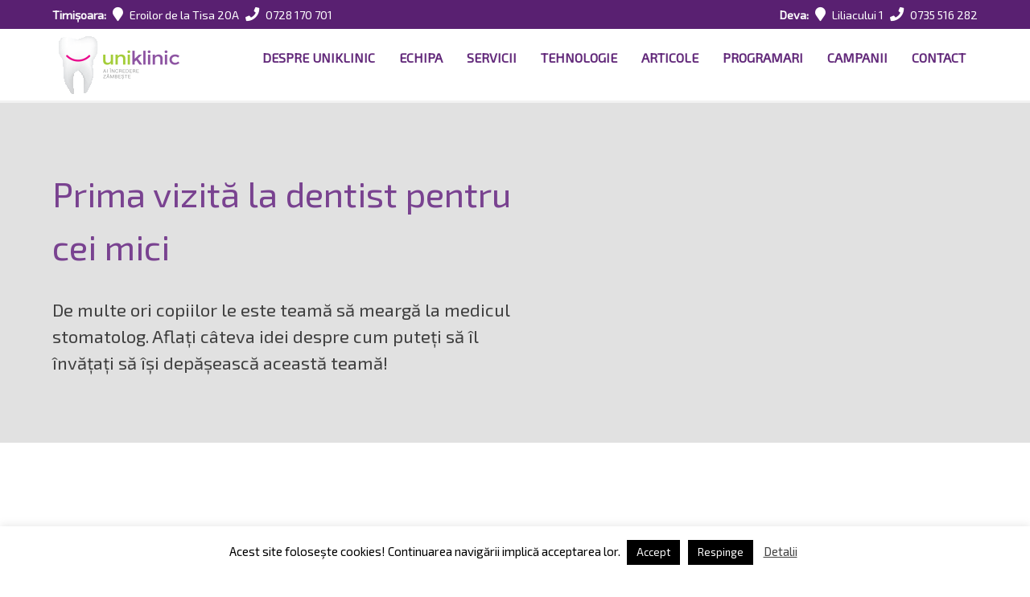

--- FILE ---
content_type: text/html; charset=UTF-8
request_url: https://uniklinic.ro/prima-vizita-la-dentist-pentru-cei-mici/
body_size: 12054
content:
<!doctype html>
<html lang="en-US">
<head>
	<meta charset="UTF-8">
	<meta name="viewport" content="width=device-width, initial-scale=1">
	<link rel="profile" href="http://gmpg.org/xfn/11">

	<meta name='robots' content='index, follow, max-image-preview:large, max-snippet:-1, max-video-preview:-1' />

	<!-- This site is optimized with the Yoast SEO plugin v26.7 - https://yoast.com/wordpress/plugins/seo/ -->
	<title>Prima vizită la dentist pentru cei mici - Uniklinic</title>
	<meta name="description" content="De multe ori copiilor le este teamă să meargă la medicul stomatolog. Aflați câteva idei despre cum puteți să îl învățați să își depășească această teamă!" />
	<link rel="canonical" href="https://uniklinic.ro/prima-vizita-la-dentist-pentru-cei-mici/" />
	<meta property="og:locale" content="en_US" />
	<meta property="og:type" content="article" />
	<meta property="og:title" content="Prima vizită la dentist pentru cei mici - Uniklinic" />
	<meta property="og:description" content="De multe ori copiilor le este teamă să meargă la medicul stomatolog. Aflați câteva idei despre cum puteți să îl învățați să își depășească această teamă!" />
	<meta property="og:url" content="https://uniklinic.ro/prima-vizita-la-dentist-pentru-cei-mici/" />
	<meta property="og:site_name" content="Uniklinic" />
	<meta property="article:published_time" content="2015-06-24T12:34:10+00:00" />
	<meta property="article:modified_time" content="2016-11-25T21:01:21+00:00" />
	<meta property="og:image" content="https://uniklinic.ro/wp/wp-content/uploads/prima-vizita-la-dentist.jpg" />
	<meta property="og:image:width" content="450" />
	<meta property="og:image:height" content="356" />
	<meta property="og:image:type" content="image/jpeg" />
	<meta name="author" content="readmin" />
	<meta name="twitter:card" content="summary_large_image" />
	<meta name="twitter:label1" content="Written by" />
	<meta name="twitter:data1" content="readmin" />
	<script type="application/ld+json" class="yoast-schema-graph">{"@context":"https://schema.org","@graph":[{"@type":"Article","@id":"https://uniklinic.ro/prima-vizita-la-dentist-pentru-cei-mici/#article","isPartOf":{"@id":"https://uniklinic.ro/prima-vizita-la-dentist-pentru-cei-mici/"},"author":{"name":"readmin","@id":"https://uniklinic.ro/#/schema/person/cfc505a5947c4be00a2dfb3ac813db3c"},"headline":"Prima vizită la dentist pentru cei mici","datePublished":"2015-06-24T12:34:10+00:00","dateModified":"2016-11-25T21:01:21+00:00","mainEntityOfPage":{"@id":"https://uniklinic.ro/prima-vizita-la-dentist-pentru-cei-mici/"},"wordCount":18,"commentCount":0,"publisher":{"@id":"https://uniklinic.ro/#organization"},"image":{"@id":"https://uniklinic.ro/prima-vizita-la-dentist-pentru-cei-mici/#primaryimage"},"thumbnailUrl":"https://uniklinic.ro/wp/wp-content/uploads/prima-vizita-la-dentist.jpg","articleSection":["Aparitii Media","Articole"],"inLanguage":"en-US","potentialAction":[{"@type":"CommentAction","name":"Comment","target":["https://uniklinic.ro/prima-vizita-la-dentist-pentru-cei-mici/#respond"]}]},{"@type":"WebPage","@id":"https://uniklinic.ro/prima-vizita-la-dentist-pentru-cei-mici/","url":"https://uniklinic.ro/prima-vizita-la-dentist-pentru-cei-mici/","name":"Prima vizită la dentist pentru cei mici - Uniklinic","isPartOf":{"@id":"https://uniklinic.ro/#website"},"primaryImageOfPage":{"@id":"https://uniklinic.ro/prima-vizita-la-dentist-pentru-cei-mici/#primaryimage"},"image":{"@id":"https://uniklinic.ro/prima-vizita-la-dentist-pentru-cei-mici/#primaryimage"},"thumbnailUrl":"https://uniklinic.ro/wp/wp-content/uploads/prima-vizita-la-dentist.jpg","datePublished":"2015-06-24T12:34:10+00:00","dateModified":"2016-11-25T21:01:21+00:00","description":"De multe ori copiilor le este teamă să meargă la medicul stomatolog. Aflați câteva idei despre cum puteți să îl învățați să își depășească această teamă!","breadcrumb":{"@id":"https://uniklinic.ro/prima-vizita-la-dentist-pentru-cei-mici/#breadcrumb"},"inLanguage":"en-US","potentialAction":[{"@type":"ReadAction","target":["https://uniklinic.ro/prima-vizita-la-dentist-pentru-cei-mici/"]}]},{"@type":"ImageObject","inLanguage":"en-US","@id":"https://uniklinic.ro/prima-vizita-la-dentist-pentru-cei-mici/#primaryimage","url":"https://uniklinic.ro/wp/wp-content/uploads/prima-vizita-la-dentist.jpg","contentUrl":"https://uniklinic.ro/wp/wp-content/uploads/prima-vizita-la-dentist.jpg","width":450,"height":356},{"@type":"BreadcrumbList","@id":"https://uniklinic.ro/prima-vizita-la-dentist-pentru-cei-mici/#breadcrumb","itemListElement":[{"@type":"ListItem","position":1,"name":"Home","item":"https://uniklinic.ro/"},{"@type":"ListItem","position":2,"name":"Prima vizită la dentist pentru cei mici"}]},{"@type":"WebSite","@id":"https://uniklinic.ro/#website","url":"https://uniklinic.ro/","name":"Uniklinic","description":"Iubeşte dinţii!","publisher":{"@id":"https://uniklinic.ro/#organization"},"potentialAction":[{"@type":"SearchAction","target":{"@type":"EntryPoint","urlTemplate":"https://uniklinic.ro/?s={search_term_string}"},"query-input":{"@type":"PropertyValueSpecification","valueRequired":true,"valueName":"search_term_string"}}],"inLanguage":"en-US"},{"@type":"Organization","@id":"https://uniklinic.ro/#organization","name":"Uniklinic","url":"https://uniklinic.ro/","logo":{"@type":"ImageObject","inLanguage":"en-US","@id":"https://uniklinic.ro/#/schema/logo/image/","url":"https://uniklinic.ro/wp/wp-content/uploads/logo-uniklinic-1.png","contentUrl":"https://uniklinic.ro/wp/wp-content/uploads/logo-uniklinic-1.png","width":150,"height":75,"caption":"Uniklinic"},"image":{"@id":"https://uniklinic.ro/#/schema/logo/image/"}},{"@type":"Person","@id":"https://uniklinic.ro/#/schema/person/cfc505a5947c4be00a2dfb3ac813db3c","name":"readmin","url":"https://uniklinic.ro/author/readmin/"}]}</script>
	<!-- / Yoast SEO plugin. -->


<link rel='dns-prefetch' href='//ajax.googleapis.com' />
<link rel='dns-prefetch' href='//fonts.googleapis.com' />
<link rel='dns-prefetch' href='//use.fontawesome.com' />
<link rel="alternate" type="application/rss+xml" title="Uniklinic &raquo; Feed" href="https://uniklinic.ro/feed/" />
<link rel="alternate" type="application/rss+xml" title="Uniklinic &raquo; Comments Feed" href="https://uniklinic.ro/comments/feed/" />
<link rel="alternate" type="application/rss+xml" title="Uniklinic &raquo; Prima vizită la dentist pentru cei mici Comments Feed" href="https://uniklinic.ro/prima-vizita-la-dentist-pentru-cei-mici/feed/" />
<link rel="alternate" title="oEmbed (JSON)" type="application/json+oembed" href="https://uniklinic.ro/wp-json/oembed/1.0/embed?url=https%3A%2F%2Funiklinic.ro%2Fprima-vizita-la-dentist-pentru-cei-mici%2F" />
<link rel="alternate" title="oEmbed (XML)" type="text/xml+oembed" href="https://uniklinic.ro/wp-json/oembed/1.0/embed?url=https%3A%2F%2Funiklinic.ro%2Fprima-vizita-la-dentist-pentru-cei-mici%2F&#038;format=xml" />
<style id='wp-img-auto-sizes-contain-inline-css' type='text/css'>
img:is([sizes=auto i],[sizes^="auto," i]){contain-intrinsic-size:3000px 1500px}
/*# sourceURL=wp-img-auto-sizes-contain-inline-css */
</style>

<style id='wp-emoji-styles-inline-css' type='text/css'>

	img.wp-smiley, img.emoji {
		display: inline !important;
		border: none !important;
		box-shadow: none !important;
		height: 1em !important;
		width: 1em !important;
		margin: 0 0.07em !important;
		vertical-align: -0.1em !important;
		background: none !important;
		padding: 0 !important;
	}
/*# sourceURL=wp-emoji-styles-inline-css */
</style>
<link rel='stylesheet' id='wp-block-library-css' href='https://uniklinic.ro/wp/wp-includes/css/dist/block-library/style.min.css?ver=6.9' type='text/css' media='all' />
<style id='global-styles-inline-css' type='text/css'>
:root{--wp--preset--aspect-ratio--square: 1;--wp--preset--aspect-ratio--4-3: 4/3;--wp--preset--aspect-ratio--3-4: 3/4;--wp--preset--aspect-ratio--3-2: 3/2;--wp--preset--aspect-ratio--2-3: 2/3;--wp--preset--aspect-ratio--16-9: 16/9;--wp--preset--aspect-ratio--9-16: 9/16;--wp--preset--color--black: #000000;--wp--preset--color--cyan-bluish-gray: #abb8c3;--wp--preset--color--white: #ffffff;--wp--preset--color--pale-pink: #f78da7;--wp--preset--color--vivid-red: #cf2e2e;--wp--preset--color--luminous-vivid-orange: #ff6900;--wp--preset--color--luminous-vivid-amber: #fcb900;--wp--preset--color--light-green-cyan: #7bdcb5;--wp--preset--color--vivid-green-cyan: #00d084;--wp--preset--color--pale-cyan-blue: #8ed1fc;--wp--preset--color--vivid-cyan-blue: #0693e3;--wp--preset--color--vivid-purple: #9b51e0;--wp--preset--gradient--vivid-cyan-blue-to-vivid-purple: linear-gradient(135deg,rgb(6,147,227) 0%,rgb(155,81,224) 100%);--wp--preset--gradient--light-green-cyan-to-vivid-green-cyan: linear-gradient(135deg,rgb(122,220,180) 0%,rgb(0,208,130) 100%);--wp--preset--gradient--luminous-vivid-amber-to-luminous-vivid-orange: linear-gradient(135deg,rgb(252,185,0) 0%,rgb(255,105,0) 100%);--wp--preset--gradient--luminous-vivid-orange-to-vivid-red: linear-gradient(135deg,rgb(255,105,0) 0%,rgb(207,46,46) 100%);--wp--preset--gradient--very-light-gray-to-cyan-bluish-gray: linear-gradient(135deg,rgb(238,238,238) 0%,rgb(169,184,195) 100%);--wp--preset--gradient--cool-to-warm-spectrum: linear-gradient(135deg,rgb(74,234,220) 0%,rgb(151,120,209) 20%,rgb(207,42,186) 40%,rgb(238,44,130) 60%,rgb(251,105,98) 80%,rgb(254,248,76) 100%);--wp--preset--gradient--blush-light-purple: linear-gradient(135deg,rgb(255,206,236) 0%,rgb(152,150,240) 100%);--wp--preset--gradient--blush-bordeaux: linear-gradient(135deg,rgb(254,205,165) 0%,rgb(254,45,45) 50%,rgb(107,0,62) 100%);--wp--preset--gradient--luminous-dusk: linear-gradient(135deg,rgb(255,203,112) 0%,rgb(199,81,192) 50%,rgb(65,88,208) 100%);--wp--preset--gradient--pale-ocean: linear-gradient(135deg,rgb(255,245,203) 0%,rgb(182,227,212) 50%,rgb(51,167,181) 100%);--wp--preset--gradient--electric-grass: linear-gradient(135deg,rgb(202,248,128) 0%,rgb(113,206,126) 100%);--wp--preset--gradient--midnight: linear-gradient(135deg,rgb(2,3,129) 0%,rgb(40,116,252) 100%);--wp--preset--font-size--small: 13px;--wp--preset--font-size--medium: 20px;--wp--preset--font-size--large: 36px;--wp--preset--font-size--x-large: 42px;--wp--preset--spacing--20: 0.44rem;--wp--preset--spacing--30: 0.67rem;--wp--preset--spacing--40: 1rem;--wp--preset--spacing--50: 1.5rem;--wp--preset--spacing--60: 2.25rem;--wp--preset--spacing--70: 3.38rem;--wp--preset--spacing--80: 5.06rem;--wp--preset--shadow--natural: 6px 6px 9px rgba(0, 0, 0, 0.2);--wp--preset--shadow--deep: 12px 12px 50px rgba(0, 0, 0, 0.4);--wp--preset--shadow--sharp: 6px 6px 0px rgba(0, 0, 0, 0.2);--wp--preset--shadow--outlined: 6px 6px 0px -3px rgb(255, 255, 255), 6px 6px rgb(0, 0, 0);--wp--preset--shadow--crisp: 6px 6px 0px rgb(0, 0, 0);}:where(.is-layout-flex){gap: 0.5em;}:where(.is-layout-grid){gap: 0.5em;}body .is-layout-flex{display: flex;}.is-layout-flex{flex-wrap: wrap;align-items: center;}.is-layout-flex > :is(*, div){margin: 0;}body .is-layout-grid{display: grid;}.is-layout-grid > :is(*, div){margin: 0;}:where(.wp-block-columns.is-layout-flex){gap: 2em;}:where(.wp-block-columns.is-layout-grid){gap: 2em;}:where(.wp-block-post-template.is-layout-flex){gap: 1.25em;}:where(.wp-block-post-template.is-layout-grid){gap: 1.25em;}.has-black-color{color: var(--wp--preset--color--black) !important;}.has-cyan-bluish-gray-color{color: var(--wp--preset--color--cyan-bluish-gray) !important;}.has-white-color{color: var(--wp--preset--color--white) !important;}.has-pale-pink-color{color: var(--wp--preset--color--pale-pink) !important;}.has-vivid-red-color{color: var(--wp--preset--color--vivid-red) !important;}.has-luminous-vivid-orange-color{color: var(--wp--preset--color--luminous-vivid-orange) !important;}.has-luminous-vivid-amber-color{color: var(--wp--preset--color--luminous-vivid-amber) !important;}.has-light-green-cyan-color{color: var(--wp--preset--color--light-green-cyan) !important;}.has-vivid-green-cyan-color{color: var(--wp--preset--color--vivid-green-cyan) !important;}.has-pale-cyan-blue-color{color: var(--wp--preset--color--pale-cyan-blue) !important;}.has-vivid-cyan-blue-color{color: var(--wp--preset--color--vivid-cyan-blue) !important;}.has-vivid-purple-color{color: var(--wp--preset--color--vivid-purple) !important;}.has-black-background-color{background-color: var(--wp--preset--color--black) !important;}.has-cyan-bluish-gray-background-color{background-color: var(--wp--preset--color--cyan-bluish-gray) !important;}.has-white-background-color{background-color: var(--wp--preset--color--white) !important;}.has-pale-pink-background-color{background-color: var(--wp--preset--color--pale-pink) !important;}.has-vivid-red-background-color{background-color: var(--wp--preset--color--vivid-red) !important;}.has-luminous-vivid-orange-background-color{background-color: var(--wp--preset--color--luminous-vivid-orange) !important;}.has-luminous-vivid-amber-background-color{background-color: var(--wp--preset--color--luminous-vivid-amber) !important;}.has-light-green-cyan-background-color{background-color: var(--wp--preset--color--light-green-cyan) !important;}.has-vivid-green-cyan-background-color{background-color: var(--wp--preset--color--vivid-green-cyan) !important;}.has-pale-cyan-blue-background-color{background-color: var(--wp--preset--color--pale-cyan-blue) !important;}.has-vivid-cyan-blue-background-color{background-color: var(--wp--preset--color--vivid-cyan-blue) !important;}.has-vivid-purple-background-color{background-color: var(--wp--preset--color--vivid-purple) !important;}.has-black-border-color{border-color: var(--wp--preset--color--black) !important;}.has-cyan-bluish-gray-border-color{border-color: var(--wp--preset--color--cyan-bluish-gray) !important;}.has-white-border-color{border-color: var(--wp--preset--color--white) !important;}.has-pale-pink-border-color{border-color: var(--wp--preset--color--pale-pink) !important;}.has-vivid-red-border-color{border-color: var(--wp--preset--color--vivid-red) !important;}.has-luminous-vivid-orange-border-color{border-color: var(--wp--preset--color--luminous-vivid-orange) !important;}.has-luminous-vivid-amber-border-color{border-color: var(--wp--preset--color--luminous-vivid-amber) !important;}.has-light-green-cyan-border-color{border-color: var(--wp--preset--color--light-green-cyan) !important;}.has-vivid-green-cyan-border-color{border-color: var(--wp--preset--color--vivid-green-cyan) !important;}.has-pale-cyan-blue-border-color{border-color: var(--wp--preset--color--pale-cyan-blue) !important;}.has-vivid-cyan-blue-border-color{border-color: var(--wp--preset--color--vivid-cyan-blue) !important;}.has-vivid-purple-border-color{border-color: var(--wp--preset--color--vivid-purple) !important;}.has-vivid-cyan-blue-to-vivid-purple-gradient-background{background: var(--wp--preset--gradient--vivid-cyan-blue-to-vivid-purple) !important;}.has-light-green-cyan-to-vivid-green-cyan-gradient-background{background: var(--wp--preset--gradient--light-green-cyan-to-vivid-green-cyan) !important;}.has-luminous-vivid-amber-to-luminous-vivid-orange-gradient-background{background: var(--wp--preset--gradient--luminous-vivid-amber-to-luminous-vivid-orange) !important;}.has-luminous-vivid-orange-to-vivid-red-gradient-background{background: var(--wp--preset--gradient--luminous-vivid-orange-to-vivid-red) !important;}.has-very-light-gray-to-cyan-bluish-gray-gradient-background{background: var(--wp--preset--gradient--very-light-gray-to-cyan-bluish-gray) !important;}.has-cool-to-warm-spectrum-gradient-background{background: var(--wp--preset--gradient--cool-to-warm-spectrum) !important;}.has-blush-light-purple-gradient-background{background: var(--wp--preset--gradient--blush-light-purple) !important;}.has-blush-bordeaux-gradient-background{background: var(--wp--preset--gradient--blush-bordeaux) !important;}.has-luminous-dusk-gradient-background{background: var(--wp--preset--gradient--luminous-dusk) !important;}.has-pale-ocean-gradient-background{background: var(--wp--preset--gradient--pale-ocean) !important;}.has-electric-grass-gradient-background{background: var(--wp--preset--gradient--electric-grass) !important;}.has-midnight-gradient-background{background: var(--wp--preset--gradient--midnight) !important;}.has-small-font-size{font-size: var(--wp--preset--font-size--small) !important;}.has-medium-font-size{font-size: var(--wp--preset--font-size--medium) !important;}.has-large-font-size{font-size: var(--wp--preset--font-size--large) !important;}.has-x-large-font-size{font-size: var(--wp--preset--font-size--x-large) !important;}
/*# sourceURL=global-styles-inline-css */
</style>

<style id='classic-theme-styles-inline-css' type='text/css'>
/*! This file is auto-generated */
.wp-block-button__link{color:#fff;background-color:#32373c;border-radius:9999px;box-shadow:none;text-decoration:none;padding:calc(.667em + 2px) calc(1.333em + 2px);font-size:1.125em}.wp-block-file__button{background:#32373c;color:#fff;text-decoration:none}
/*# sourceURL=/wp-includes/css/classic-themes.min.css */
</style>
<link rel='stylesheet' id='contact-form-7-css' href='https://uniklinic.ro/wp/wp-content/plugins/contact-form-7/includes/css/styles.css?ver=6.1.4' type='text/css' media='all' />
<link rel='stylesheet' id='cookie-law-info-css' href='https://uniklinic.ro/wp/wp-content/plugins/cookie-law-info/legacy/public/css/cookie-law-info-public.css?ver=3.3.9.1' type='text/css' media='all' />
<link rel='stylesheet' id='cookie-law-info-gdpr-css' href='https://uniklinic.ro/wp/wp-content/plugins/cookie-law-info/legacy/public/css/cookie-law-info-gdpr.css?ver=3.3.9.1' type='text/css' media='all' />
<link rel='stylesheet' id='responsive-lightbox-swipebox-css' href='https://uniklinic.ro/wp/wp-content/plugins/responsive-lightbox/assets/swipebox/swipebox.min.css?ver=1.5.2' type='text/css' media='all' />
<link rel='stylesheet' id='re_font_exo_2-css' href='https://fonts.googleapis.com/css?family=Exo+2&#038;ver=6.9' type='text/css' media='all' />
<link rel='stylesheet' id='Font_Awesome-css' href='https://use.fontawesome.com/releases/v5.0.6/css/all.css?ver=6.9' type='text/css' media='all' />
<link rel='stylesheet' id='re_uniklinic-style-css' href='https://uniklinic.ro/wp/wp-content/themes/re_uniklinic/style.css?ver=6.9' type='text/css' media='all' />
<script type="text/javascript" src="//ajax.googleapis.com/ajax/libs/jquery/2.2.4/jquery.min.js?ver=2.2.4" id="jquery-js"></script>
<script type="text/javascript" id="cookie-law-info-js-extra">
/* <![CDATA[ */
var Cli_Data = {"nn_cookie_ids":[],"cookielist":[],"non_necessary_cookies":[],"ccpaEnabled":"","ccpaRegionBased":"","ccpaBarEnabled":"","strictlyEnabled":["necessary","obligatoire"],"ccpaType":"gdpr","js_blocking":"","custom_integration":"","triggerDomRefresh":"","secure_cookies":""};
var cli_cookiebar_settings = {"animate_speed_hide":"500","animate_speed_show":"500","background":"#FFF","border":"#b1a6a6c2","border_on":"","button_1_button_colour":"#000","button_1_button_hover":"#000000","button_1_link_colour":"#fff","button_1_as_button":"1","button_1_new_win":"","button_2_button_colour":"#333","button_2_button_hover":"#292929","button_2_link_colour":"#444","button_2_as_button":"","button_2_hidebar":"","button_3_button_colour":"#000","button_3_button_hover":"#000000","button_3_link_colour":"#fff","button_3_as_button":"1","button_3_new_win":"","button_4_button_colour":"#000","button_4_button_hover":"#000000","button_4_link_colour":"#fff","button_4_as_button":"1","button_7_button_colour":"#61a229","button_7_button_hover":"#4e8221","button_7_link_colour":"#fff","button_7_as_button":"1","button_7_new_win":"","font_family":"inherit","header_fix":"","notify_animate_hide":"","notify_animate_show":"","notify_div_id":"#cookie-law-info-bar","notify_position_horizontal":"right","notify_position_vertical":"bottom","scroll_close":"","scroll_close_reload":"","accept_close_reload":"","reject_close_reload":"","showagain_tab":"","showagain_background":"#fff","showagain_border":"#000","showagain_div_id":"#cookie-law-info-again","showagain_x_position":"100px","text":"#000","show_once_yn":"","show_once":"10000","logging_on":"","as_popup":"","popup_overlay":"1","bar_heading_text":"","cookie_bar_as":"banner","popup_showagain_position":"bottom-right","widget_position":"left"};
var log_object = {"ajax_url":"https://uniklinic.ro/wp/wp-admin/admin-ajax.php"};
//# sourceURL=cookie-law-info-js-extra
/* ]]> */
</script>
<script type="text/javascript" src="https://uniklinic.ro/wp/wp-content/plugins/cookie-law-info/legacy/public/js/cookie-law-info-public.js?ver=3.3.9.1" id="cookie-law-info-js"></script>
<script type="text/javascript" src="https://uniklinic.ro/wp/wp-content/plugins/responsive-lightbox/assets/dompurify/purify.min.js?ver=3.1.7" id="dompurify-js"></script>
<script type="text/javascript" id="responsive-lightbox-sanitizer-js-before">
/* <![CDATA[ */
window.RLG = window.RLG || {}; window.RLG.sanitizeAllowedHosts = ["youtube.com","www.youtube.com","youtu.be","vimeo.com","player.vimeo.com"];
//# sourceURL=responsive-lightbox-sanitizer-js-before
/* ]]> */
</script>
<script type="text/javascript" src="https://uniklinic.ro/wp/wp-content/plugins/responsive-lightbox/js/sanitizer.js?ver=2.6.0" id="responsive-lightbox-sanitizer-js"></script>
<script type="text/javascript" src="https://uniklinic.ro/wp/wp-content/plugins/responsive-lightbox/assets/swipebox/jquery.swipebox.min.js?ver=1.5.2" id="responsive-lightbox-swipebox-js"></script>
<script type="text/javascript" src="https://uniklinic.ro/wp/wp-includes/js/underscore.min.js?ver=1.13.7" id="underscore-js"></script>
<script type="text/javascript" src="https://uniklinic.ro/wp/wp-content/plugins/responsive-lightbox/assets/infinitescroll/infinite-scroll.pkgd.min.js?ver=4.0.1" id="responsive-lightbox-infinite-scroll-js"></script>
<script type="text/javascript" id="responsive-lightbox-js-before">
/* <![CDATA[ */
var rlArgs = {"script":"swipebox","selector":"lightbox","customEvents":"","activeGalleries":true,"animation":true,"hideCloseButtonOnMobile":false,"removeBarsOnMobile":false,"hideBars":true,"hideBarsDelay":5000,"videoMaxWidth":1080,"useSVG":true,"loopAtEnd":false,"woocommerce_gallery":false,"ajaxurl":"https:\/\/uniklinic.ro\/wp\/wp-admin\/admin-ajax.php","nonce":"96c413f9a1","preview":false,"postId":647,"scriptExtension":false};

//# sourceURL=responsive-lightbox-js-before
/* ]]> */
</script>
<script type="text/javascript" src="https://uniklinic.ro/wp/wp-content/plugins/responsive-lightbox/js/front.js?ver=2.6.0" id="responsive-lightbox-js"></script>
<link rel="https://api.w.org/" href="https://uniklinic.ro/wp-json/" /><link rel="alternate" title="JSON" type="application/json" href="https://uniklinic.ro/wp-json/wp/v2/posts/647" /><link rel="EditURI" type="application/rsd+xml" title="RSD" href="https://uniklinic.ro/wp/xmlrpc.php?rsd" />
<meta name="generator" content="WordPress 6.9" />
<link rel='shortlink' href='https://uniklinic.ro/?p=647' />
<link rel="pingback" href="https://uniklinic.ro/wp/xmlrpc.php"><!-- Facebook Pixel Code -->
<script>
!function(f,b,e,v,n,t,s)
{if(f.fbq)return;n=f.fbq=function(){n.callMethod?
n.callMethod.apply(n,arguments):n.queue.push(arguments)};
if(!f._fbq)f._fbq=n;n.push=n;n.loaded=!0;n.version='2.0';
n.queue=[];t=b.createElement(e);t.async=!0;
t.src=v;s=b.getElementsByTagName(e)[0];
s.parentNode.insertBefore(t,s)}(window,document,'script',
'https://connect.facebook.net/en_US/fbevents.js');
 fbq('init', '1270450413475309'); 
fbq('track', 'PageView');
</script>
<noscript>
 <img height="1" width="1" 
src="https://www.facebook.com/tr?id=1270450413475309&ev=PageView
&noscript=1"/>
</noscript>
<!-- End Facebook Pixel Code -->

<!-- Global site tag (gtag.js) - Google Ads: 10809782975 --> <script async src="https://www.googletagmanager.com/gtag/js?id=AW-10809782975"></script> <script> window.dataLayer = window.dataLayer || []; function gtag(){dataLayer.push(arguments);} gtag('js', new Date()); gtag('config', 'AW-10809782975'); </script> 


</head>

<body class="wp-singular post-template-default single single-post postid-647 single-format-standard wp-custom-logo wp-theme-re_uniklinic">
<div id="page" class="site">
	<a class="skip-link screen-reader-text" href="#content">Skip to content</a>

			</div>

	
	<header id="masthead" class="site-header">
		<div class="top-header">
			<div class="container">
				<div class="row">
					<div class="col-6">
						<section id="custom_html-10" class="widget_text widget widget_custom_html"><div class="textwidget custom-html-widget"><p class="alignleft"><strong>Timișoara:</strong> <a href="https://www.google.ro/maps/place/Uniklinic+Timi%C8%99oara/@45.746238,21.2365239,17z/data=!3m1!4b1!4m5!3m4!1s0x47455d8f1a682aa9:0x72f5fd1a9be63e8b!8m2!3d45.7462343!4d21.2387126?hl=ro"><i class="fa fa-map-marker"></i> Eroilor de la Tisa 20A</a> <a href="tel:0728 170 701"><i class="fa fa-phone"></i> 0728 170 701</a> </p></div></section>					</div>
					<div class="col-6">
						<section id="custom_html-11" class="widget_text widget widget_custom_html"><div class="textwidget custom-html-widget"><p class="alignright"><strong>Deva:</strong> <a href="https://www.google.ro/maps/place/Uniklinic+Deva/@45.8718747,22.9055123,17z/data=!3m1!4b1!4m5!3m4!1s0x474ef294cc8f1cb7:0xe3e33f24659629d4!8m2!3d45.871871!4d22.907701?hl=ro"><i class="fa fa-map-marker"></i> Liliacului 1</a> <a href="tel:0735 516 282"><i class="fa fa-phone"></i> 0735 516 282</a> </p></div></section>					</div>
				</div>
			</div>
		</div>

		<div class="container">
			<div class="site-branding">
				<a href="https://uniklinic.ro/" class="custom-logo-link" rel="home"><img width="150" height="75" src="https://uniklinic.ro/wp/wp-content/uploads/logo-uniklinic-1.png" class="custom-logo" alt="Uniklinic" decoding="async" /></a>			</div>
			<nav id="site-navigation" class="main-navigation">
				<button class="menu-toggle" aria-controls="primary-menu" aria-expanded="false">NAVIGARE</button>
				<div class="menu-main-container"><ul id="primary-menu" class="menu"><li id="menu-item-2099" class="menu-item menu-item-type-post_type menu-item-object-page menu-item-2099"><a href="https://uniklinic.ro/despre-uniklinic/">Despre Uniklinic</a></li>
<li id="menu-item-248" class="menu-item menu-item-type-post_type menu-item-object-page menu-item-248"><a href="https://uniklinic.ro/echipa/">Echipa</a></li>
<li id="menu-item-15" class="menu-item menu-item-type-post_type menu-item-object-page menu-item-15"><a href="https://uniklinic.ro/servicii/">Servicii</a></li>
<li id="menu-item-331" class="menu-item menu-item-type-post_type menu-item-object-page menu-item-331"><a href="https://uniklinic.ro/tehnologie/">Tehnologie</a></li>
<li id="menu-item-14" class="menu-item menu-item-type-taxonomy menu-item-object-category current-post-ancestor current-menu-parent current-post-parent menu-item-14"><a href="https://uniklinic.ro/category/articole/">Articole</a></li>
<li id="menu-item-2837" class="menu-item menu-item-type-custom menu-item-object-custom menu-item-2837"><a href="#programari">Programari</a></li>
<li id="menu-item-7300" class="menu-item menu-item-type-post_type menu-item-object-page menu-item-7300"><a href="https://uniklinic.ro/campanii/">Campanii</a></li>
<li id="menu-item-316" class="menu-item menu-item-type-post_type menu-item-object-page menu-item-316"><a href="https://uniklinic.ro/contact/">Contact</a></li>
</ul></div>			</nav><!-- #site-navigation -->
		</div>
	</header><!-- #masthead -->
	<div class="site-header-placeholder"></div>

	<div id="content" class="site-content">

	<div id="primary" class="content-area">
		<main id="main" class="site-main">

		
<article id="post-647" class="post-647 post type-post status-publish format-standard has-post-thumbnail hentry category-media category-articole">
	<header class="entry-header post-entry-header grey grey-border">
		<div class="container">
			<div class="excerpt">
				<h1>Prima vizită la dentist pentru cei mici</h1>
				<p>De multe ori copiilor le este teamă să meargă la medicul stomatolog. Aflați câteva idei despre cum puteți să îl învățați să își depășească această teamă!</p>
			</div>
		</div>
	</header><!-- .entry-header -->

	<div class="entry-content">
		<div class="container">
			<p><iframe title="Prima vizita la dentist" width="640" height="480" src="https://www.youtube.com/embed/ha2xyZqSWOc?feature=oembed" frameborder="0" allow="accelerometer; autoplay; clipboard-write; encrypted-media; gyroscope; picture-in-picture; web-share" referrerpolicy="strict-origin-when-cross-origin" allowfullscreen></iframe></p>
		</div>
	</div><!-- .entry-content -->
</article><!-- #post-647 -->

		</main><!-- #main -->
	</div><!-- #primary -->


	</div><!-- #content -->
<div id="programari" class="wrapper purple">
	<div class="row">
		<div class="col-4">
			<div class="testimonials">
								<article>
  <a href="https://uniklinic.ro/dora-tapos/" title="Dora Tapos"></a>
  <h2><a href="https://uniklinic.ro/dora-tapos/" rel="bookmark" title=" Dora Tapos">Dora Tapos</a></h2>
  <p>Clinica nr 1 😍🤗 cele mai bune servicii pentru un zambet perfect 😁</p>
</article>
												<a href="http://uniklinic.ro/category/testimoniale/"><i class="fa fa-book"></i> Vezi ce spun pacienții noștri</a>
			</div>

		</div>
		<div class="col-8">
			<div class="spaced green">
				<section id="custom_html-12" class="widget_text widget widget_custom_html"><div class="textwidget custom-html-widget">
<div class="wpcf7 no-js" id="wpcf7-f48-o1" lang="ro-RO" dir="ltr" data-wpcf7-id="48">
<div class="screen-reader-response"><p role="status" aria-live="polite" aria-atomic="true"></p> <ul></ul></div>
<form action="/prima-vizita-la-dentist-pentru-cei-mici/#wpcf7-f48-o1" method="post" class="wpcf7-form init" aria-label="Contact form" novalidate="novalidate" data-status="init">
<fieldset class="hidden-fields-container"><input type="hidden" name="_wpcf7" value="48" /><input type="hidden" name="_wpcf7_version" value="6.1.4" /><input type="hidden" name="_wpcf7_locale" value="ro_RO" /><input type="hidden" name="_wpcf7_unit_tag" value="wpcf7-f48-o1" /><input type="hidden" name="_wpcf7_container_post" value="0" /><input type="hidden" name="_wpcf7_posted_data_hash" value="" /><input type="hidden" name="_wpcf7_recaptcha_response" value="" />
</fieldset>
<h2>Solicită o programare
</h2>
<p>Completează formularul și un reprezentant Uniklinic te va contacta in cel mai scurt timp pentru confirmare.
</p>
<div class="row">
	<div class="col-6">
		<p><label><span class="wpcf7-form-control-wrap" data-name="your-name"><input size="40" maxlength="400" class="wpcf7-form-control wpcf7-text wpcf7-validates-as-required" aria-required="true" aria-invalid="false" placeholder="Nume*" value="" type="text" name="your-name" /></span></label><br />
<label><span class="wpcf7-form-control-wrap" data-name="prenume"><input size="40" maxlength="400" class="wpcf7-form-control wpcf7-text wpcf7-validates-as-required" aria-required="true" aria-invalid="false" placeholder="Prenume*" value="" type="text" name="prenume" /></span></label><br />
<span class="wpcf7-form-control-wrap" data-name="servicii"><select class="wpcf7-form-control wpcf7-select wpcf7-validates-as-required" aria-required="true" aria-invalid="false" name="servicii"><option value="Radiografie panoramică digitală">Radiografie panoramică digitală</option><option value="Urgenţă medicală">Urgenţă medicală</option><option value="Consultaţie stomatologică">Consultaţie stomatologică</option><option value="Consultaţie implantologie">Consultaţie implantologie</option><option value="Consultaţie ortodonţie (aparat dentar)">Consultaţie ortodonţie (aparat dentar)</option><option value="Consultaţie copil">Consultaţie copil</option></select></span>
		</p>
	</div>
	<div class="col-6">
		<p><label><span class="wpcf7-form-control-wrap" data-name="your-email"><input size="40" maxlength="400" class="wpcf7-form-control wpcf7-email wpcf7-validates-as-required wpcf7-text wpcf7-validates-as-email" aria-required="true" aria-invalid="false" placeholder="Email*" value="" type="email" name="your-email" /></span></label><br />
<label><span class="wpcf7-form-control-wrap" data-name="telefon"><input size="40" maxlength="400" class="wpcf7-form-control wpcf7-tel wpcf7-validates-as-required wpcf7-text wpcf7-validates-as-tel" aria-required="true" aria-invalid="false" placeholder="Telefon*" value="" type="tel" name="telefon" /></span></label><br />
<span class="wpcf7-form-control-wrap" data-name="clinica"><select class="wpcf7-form-control wpcf7-select wpcf7-validates-as-required" aria-required="true" aria-invalid="false" name="clinica"><option value="Timişoara">Timişoara</option><option value="Deva">Deva</option></select></span>
		</p>
	</div>
</div>
<p><span class="wpcf7-form-control-wrap" data-name="acceptare"><span class="wpcf7-form-control wpcf7-acceptance"><span class="wpcf7-list-item"><label><input type="checkbox" name="acceptare" value="1" id="acc" aria-invalid="false" /><span class="wpcf7-list-item-label">Sunteți de acord cu <a target="_blank" href="https://uniklinic.ro/politica-de-confidentialitate/">politica de confidențialitate</a></span></label></span></span></span>
</p>
<p><input class="wpcf7-form-control wpcf7-submit has-spinner" type="submit" value="TRIMITE" />
</p><div class="wpcf7-response-output" aria-hidden="true"></div>
</form>
</div>
</div></section>			</div>
		</div>
	</div>		
</div>
	<footer id="colophon" class="site-footer">
		<div class="container">

			<nav id="footer-site-navigation" class="footer-navigation">
				<div class="menu-main-container"><ul id="primary-menu" class="menu"><li class="menu-item menu-item-type-post_type menu-item-object-page menu-item-2099"><a href="https://uniklinic.ro/despre-uniklinic/">Despre Uniklinic</a></li>
<li class="menu-item menu-item-type-post_type menu-item-object-page menu-item-248"><a href="https://uniklinic.ro/echipa/">Echipa</a></li>
<li class="menu-item menu-item-type-post_type menu-item-object-page menu-item-15"><a href="https://uniklinic.ro/servicii/">Servicii</a></li>
<li class="menu-item menu-item-type-post_type menu-item-object-page menu-item-331"><a href="https://uniklinic.ro/tehnologie/">Tehnologie</a></li>
<li class="menu-item menu-item-type-taxonomy menu-item-object-category current-post-ancestor current-menu-parent current-post-parent menu-item-14"><a href="https://uniklinic.ro/category/articole/">Articole</a></li>
<li class="menu-item menu-item-type-custom menu-item-object-custom menu-item-2837"><a href="#programari">Programari</a></li>
<li class="menu-item menu-item-type-post_type menu-item-object-page menu-item-7300"><a href="https://uniklinic.ro/campanii/">Campanii</a></li>
<li class="menu-item menu-item-type-post_type menu-item-object-page menu-item-316"><a href="https://uniklinic.ro/contact/">Contact</a></li>
</ul></div>			</nav><!-- #site-navigation -->
			<div class="site-info">
				<p><a title="Responsive web design Timisoara" href="http://re-fresh.ro">Web design</a> &copy; 2026 <a href="https://uniklinic.ro" title="Iubeşte dinţii!">Uniklinic</a> - Iubeşte dinţii! - <a href="https://uniklinic.ro/politica-de-confidentialitate/">Politică de confidențialitate</a></p>
			</div>
		</div>
	</footer><!-- #colophon -->
</div><!-- #page -->

<script type="speculationrules">
{"prefetch":[{"source":"document","where":{"and":[{"href_matches":"/*"},{"not":{"href_matches":["/wp/wp-*.php","/wp/wp-admin/*","/wp/wp-content/uploads/*","/wp/wp-content/*","/wp/wp-content/plugins/*","/wp/wp-content/themes/re_uniklinic/*","/*\\?(.+)"]}},{"not":{"selector_matches":"a[rel~=\"nofollow\"]"}},{"not":{"selector_matches":".no-prefetch, .no-prefetch a"}}]},"eagerness":"conservative"}]}
</script>
<!--googleoff: all--><div id="cookie-law-info-bar" data-nosnippet="true"><span>Acest site foloseşte cookies! Continuarea navigării implică acceptarea lor.  <a role='button' data-cli_action="accept" id="cookie_action_close_header" class="medium cli-plugin-button cli-plugin-main-button cookie_action_close_header cli_action_button wt-cli-accept-btn" style="margin:5px">Accept</a><a role='button' id="cookie_action_close_header_reject" class="medium cli-plugin-button cli-plugin-main-button cookie_action_close_header_reject cli_action_button wt-cli-reject-btn" data-cli_action="reject" style="margin:5px">Respinge</a> <a href="https://uniklinic.ro/politica-de-confidentialitate/" id="CONSTANT_OPEN_URL" target="_blank" class="cli-plugin-main-link" style="margin:5px">Detalii</a></span></div><div id="cookie-law-info-again" data-nosnippet="true"><span id="cookie_hdr_showagain">Privacy &amp; Cookies Policy</span></div><div class="cli-modal" data-nosnippet="true" id="cliSettingsPopup" tabindex="-1" role="dialog" aria-labelledby="cliSettingsPopup" aria-hidden="true">
  <div class="cli-modal-dialog" role="document">
	<div class="cli-modal-content cli-bar-popup">
		  <button type="button" class="cli-modal-close" id="cliModalClose">
			<svg class="" viewBox="0 0 24 24"><path d="M19 6.41l-1.41-1.41-5.59 5.59-5.59-5.59-1.41 1.41 5.59 5.59-5.59 5.59 1.41 1.41 5.59-5.59 5.59 5.59 1.41-1.41-5.59-5.59z"></path><path d="M0 0h24v24h-24z" fill="none"></path></svg>
			<span class="wt-cli-sr-only">Close</span>
		  </button>
		  <div class="cli-modal-body">
			<div class="cli-container-fluid cli-tab-container">
	<div class="cli-row">
		<div class="cli-col-12 cli-align-items-stretch cli-px-0">
			<div class="cli-privacy-overview">
				<h4>Privacy Overview</h4>				<div class="cli-privacy-content">
					<div class="cli-privacy-content-text">This website uses cookies to improve your experience while you navigate through the website. Out of these, the cookies that are categorized as necessary are stored on your browser as they are essential for the working of basic functionalities of the website. We also use third-party cookies that help us analyze and understand how you use this website. These cookies will be stored in your browser only with your consent. You also have the option to opt-out of these cookies. But opting out of some of these cookies may affect your browsing experience.</div>
				</div>
				<a class="cli-privacy-readmore" aria-label="Show more" role="button" data-readmore-text="Show more" data-readless-text="Show less"></a>			</div>
		</div>
		<div class="cli-col-12 cli-align-items-stretch cli-px-0 cli-tab-section-container">
												<div class="cli-tab-section">
						<div class="cli-tab-header">
							<a role="button" tabindex="0" class="cli-nav-link cli-settings-mobile" data-target="necessary" data-toggle="cli-toggle-tab">
								Necessary							</a>
															<div class="wt-cli-necessary-checkbox">
									<input type="checkbox" class="cli-user-preference-checkbox"  id="wt-cli-checkbox-necessary" data-id="checkbox-necessary" checked="checked"  />
									<label class="form-check-label" for="wt-cli-checkbox-necessary">Necessary</label>
								</div>
								<span class="cli-necessary-caption">Always Enabled</span>
													</div>
						<div class="cli-tab-content">
							<div class="cli-tab-pane cli-fade" data-id="necessary">
								<div class="wt-cli-cookie-description">
									Necessary cookies are absolutely essential for the website to function properly. This category only includes cookies that ensures basic functionalities and security features of the website. These cookies do not store any personal information.								</div>
							</div>
						</div>
					</div>
																	<div class="cli-tab-section">
						<div class="cli-tab-header">
							<a role="button" tabindex="0" class="cli-nav-link cli-settings-mobile" data-target="non-necessary" data-toggle="cli-toggle-tab">
								Non-necessary							</a>
															<div class="cli-switch">
									<input type="checkbox" id="wt-cli-checkbox-non-necessary" class="cli-user-preference-checkbox"  data-id="checkbox-non-necessary" checked='checked' />
									<label for="wt-cli-checkbox-non-necessary" class="cli-slider" data-cli-enable="Enabled" data-cli-disable="Disabled"><span class="wt-cli-sr-only">Non-necessary</span></label>
								</div>
													</div>
						<div class="cli-tab-content">
							<div class="cli-tab-pane cli-fade" data-id="non-necessary">
								<div class="wt-cli-cookie-description">
									Any cookies that may not be particularly necessary for the website to function and is used specifically to collect user personal data via analytics, ads, other embedded contents are termed as non-necessary cookies. It is mandatory to procure user consent prior to running these cookies on your website.								</div>
							</div>
						</div>
					</div>
										</div>
	</div>
</div>
		  </div>
		  <div class="cli-modal-footer">
			<div class="wt-cli-element cli-container-fluid cli-tab-container">
				<div class="cli-row">
					<div class="cli-col-12 cli-align-items-stretch cli-px-0">
						<div class="cli-tab-footer wt-cli-privacy-overview-actions">
						
															<a id="wt-cli-privacy-save-btn" role="button" tabindex="0" data-cli-action="accept" class="wt-cli-privacy-btn cli_setting_save_button wt-cli-privacy-accept-btn cli-btn">SAVE &amp; ACCEPT</a>
													</div>
						
					</div>
				</div>
			</div>
		</div>
	</div>
  </div>
</div>
<div class="cli-modal-backdrop cli-fade cli-settings-overlay"></div>
<div class="cli-modal-backdrop cli-fade cli-popupbar-overlay"></div>
<!--googleon: all--><script type="text/javascript" src="https://uniklinic.ro/wp/wp-includes/js/dist/hooks.min.js?ver=dd5603f07f9220ed27f1" id="wp-hooks-js"></script>
<script type="text/javascript" src="https://uniklinic.ro/wp/wp-includes/js/dist/i18n.min.js?ver=c26c3dc7bed366793375" id="wp-i18n-js"></script>
<script type="text/javascript" id="wp-i18n-js-after">
/* <![CDATA[ */
wp.i18n.setLocaleData( { 'text direction\u0004ltr': [ 'ltr' ] } );
//# sourceURL=wp-i18n-js-after
/* ]]> */
</script>
<script type="text/javascript" src="https://uniklinic.ro/wp/wp-content/plugins/contact-form-7/includes/swv/js/index.js?ver=6.1.4" id="swv-js"></script>
<script type="text/javascript" id="contact-form-7-js-before">
/* <![CDATA[ */
var wpcf7 = {
    "api": {
        "root": "https:\/\/uniklinic.ro\/wp-json\/",
        "namespace": "contact-form-7\/v1"
    },
    "cached": 1
};
//# sourceURL=contact-form-7-js-before
/* ]]> */
</script>
<script type="text/javascript" src="https://uniklinic.ro/wp/wp-content/plugins/contact-form-7/includes/js/index.js?ver=6.1.4" id="contact-form-7-js"></script>
<script type="text/javascript" src="https://uniklinic.ro/wp/wp-content/themes/re_uniklinic/js/navigation.js?ver=20151215" id="re_uniklinic-navigation-js"></script>
<script type="text/javascript" src="https://uniklinic.ro/wp/wp-content/themes/re_uniklinic/js/stickynav.js?ver=20180115" id="re_uniklinic-stickynav-js"></script>
<script type="text/javascript" src="https://uniklinic.ro/wp/wp-content/themes/re_uniklinic/js/jquery.flexslider.js?ver=20180115" id="re_uniklinic-flexslider-js"></script>
<script type="text/javascript" src="https://uniklinic.ro/wp/wp-content/themes/re_uniklinic/js/skip-link-focus-fix.js?ver=20151215" id="re_uniklinic-skip-link-focus-fix-js"></script>
<script type="text/javascript" src="https://www.google.com/recaptcha/api.js?render=6LcVeroUAAAAAP_RApIHlB8_iExoCd7FwHZqU1bC&amp;ver=3.0" id="google-recaptcha-js"></script>
<script type="text/javascript" src="https://uniklinic.ro/wp/wp-includes/js/dist/vendor/wp-polyfill.min.js?ver=3.15.0" id="wp-polyfill-js"></script>
<script type="text/javascript" id="wpcf7-recaptcha-js-before">
/* <![CDATA[ */
var wpcf7_recaptcha = {
    "sitekey": "6LcVeroUAAAAAP_RApIHlB8_iExoCd7FwHZqU1bC",
    "actions": {
        "homepage": "homepage",
        "contactform": "contactform"
    }
};
//# sourceURL=wpcf7-recaptcha-js-before
/* ]]> */
</script>
<script type="text/javascript" src="https://uniklinic.ro/wp/wp-content/plugins/contact-form-7/modules/recaptcha/index.js?ver=6.1.4" id="wpcf7-recaptcha-js"></script>
<script id="wp-emoji-settings" type="application/json">
{"baseUrl":"https://s.w.org/images/core/emoji/17.0.2/72x72/","ext":".png","svgUrl":"https://s.w.org/images/core/emoji/17.0.2/svg/","svgExt":".svg","source":{"concatemoji":"https://uniklinic.ro/wp/wp-includes/js/wp-emoji-release.min.js?ver=6.9"}}
</script>
<script type="module">
/* <![CDATA[ */
/*! This file is auto-generated */
const a=JSON.parse(document.getElementById("wp-emoji-settings").textContent),o=(window._wpemojiSettings=a,"wpEmojiSettingsSupports"),s=["flag","emoji"];function i(e){try{var t={supportTests:e,timestamp:(new Date).valueOf()};sessionStorage.setItem(o,JSON.stringify(t))}catch(e){}}function c(e,t,n){e.clearRect(0,0,e.canvas.width,e.canvas.height),e.fillText(t,0,0);t=new Uint32Array(e.getImageData(0,0,e.canvas.width,e.canvas.height).data);e.clearRect(0,0,e.canvas.width,e.canvas.height),e.fillText(n,0,0);const a=new Uint32Array(e.getImageData(0,0,e.canvas.width,e.canvas.height).data);return t.every((e,t)=>e===a[t])}function p(e,t){e.clearRect(0,0,e.canvas.width,e.canvas.height),e.fillText(t,0,0);var n=e.getImageData(16,16,1,1);for(let e=0;e<n.data.length;e++)if(0!==n.data[e])return!1;return!0}function u(e,t,n,a){switch(t){case"flag":return n(e,"\ud83c\udff3\ufe0f\u200d\u26a7\ufe0f","\ud83c\udff3\ufe0f\u200b\u26a7\ufe0f")?!1:!n(e,"\ud83c\udde8\ud83c\uddf6","\ud83c\udde8\u200b\ud83c\uddf6")&&!n(e,"\ud83c\udff4\udb40\udc67\udb40\udc62\udb40\udc65\udb40\udc6e\udb40\udc67\udb40\udc7f","\ud83c\udff4\u200b\udb40\udc67\u200b\udb40\udc62\u200b\udb40\udc65\u200b\udb40\udc6e\u200b\udb40\udc67\u200b\udb40\udc7f");case"emoji":return!a(e,"\ud83e\u1fac8")}return!1}function f(e,t,n,a){let r;const o=(r="undefined"!=typeof WorkerGlobalScope&&self instanceof WorkerGlobalScope?new OffscreenCanvas(300,150):document.createElement("canvas")).getContext("2d",{willReadFrequently:!0}),s=(o.textBaseline="top",o.font="600 32px Arial",{});return e.forEach(e=>{s[e]=t(o,e,n,a)}),s}function r(e){var t=document.createElement("script");t.src=e,t.defer=!0,document.head.appendChild(t)}a.supports={everything:!0,everythingExceptFlag:!0},new Promise(t=>{let n=function(){try{var e=JSON.parse(sessionStorage.getItem(o));if("object"==typeof e&&"number"==typeof e.timestamp&&(new Date).valueOf()<e.timestamp+604800&&"object"==typeof e.supportTests)return e.supportTests}catch(e){}return null}();if(!n){if("undefined"!=typeof Worker&&"undefined"!=typeof OffscreenCanvas&&"undefined"!=typeof URL&&URL.createObjectURL&&"undefined"!=typeof Blob)try{var e="postMessage("+f.toString()+"("+[JSON.stringify(s),u.toString(),c.toString(),p.toString()].join(",")+"));",a=new Blob([e],{type:"text/javascript"});const r=new Worker(URL.createObjectURL(a),{name:"wpTestEmojiSupports"});return void(r.onmessage=e=>{i(n=e.data),r.terminate(),t(n)})}catch(e){}i(n=f(s,u,c,p))}t(n)}).then(e=>{for(const n in e)a.supports[n]=e[n],a.supports.everything=a.supports.everything&&a.supports[n],"flag"!==n&&(a.supports.everythingExceptFlag=a.supports.everythingExceptFlag&&a.supports[n]);var t;a.supports.everythingExceptFlag=a.supports.everythingExceptFlag&&!a.supports.flag,a.supports.everything||((t=a.source||{}).concatemoji?r(t.concatemoji):t.wpemoji&&t.twemoji&&(r(t.twemoji),r(t.wpemoji)))});
//# sourceURL=https://uniklinic.ro/wp/wp-includes/js/wp-emoji-loader.min.js
/* ]]> */
</script>


<script type="text/javascript">
// Can also be used with $(document).ready()
$(window).load(function() {
  $('.flexslider').flexslider({
    animation: "slide"
  });
});
</script>

</body>
</html>


<!-- Page cached by LiteSpeed Cache 7.7 on 2026-01-20 08:34:15 -->

--- FILE ---
content_type: text/html; charset=utf-8
request_url: https://www.google.com/recaptcha/api2/anchor?ar=1&k=6LcVeroUAAAAAP_RApIHlB8_iExoCd7FwHZqU1bC&co=aHR0cHM6Ly91bmlrbGluaWMucm86NDQz&hl=en&v=PoyoqOPhxBO7pBk68S4YbpHZ&size=invisible&anchor-ms=20000&execute-ms=30000&cb=sgoznvc3ersc
body_size: 48656
content:
<!DOCTYPE HTML><html dir="ltr" lang="en"><head><meta http-equiv="Content-Type" content="text/html; charset=UTF-8">
<meta http-equiv="X-UA-Compatible" content="IE=edge">
<title>reCAPTCHA</title>
<style type="text/css">
/* cyrillic-ext */
@font-face {
  font-family: 'Roboto';
  font-style: normal;
  font-weight: 400;
  font-stretch: 100%;
  src: url(//fonts.gstatic.com/s/roboto/v48/KFO7CnqEu92Fr1ME7kSn66aGLdTylUAMa3GUBHMdazTgWw.woff2) format('woff2');
  unicode-range: U+0460-052F, U+1C80-1C8A, U+20B4, U+2DE0-2DFF, U+A640-A69F, U+FE2E-FE2F;
}
/* cyrillic */
@font-face {
  font-family: 'Roboto';
  font-style: normal;
  font-weight: 400;
  font-stretch: 100%;
  src: url(//fonts.gstatic.com/s/roboto/v48/KFO7CnqEu92Fr1ME7kSn66aGLdTylUAMa3iUBHMdazTgWw.woff2) format('woff2');
  unicode-range: U+0301, U+0400-045F, U+0490-0491, U+04B0-04B1, U+2116;
}
/* greek-ext */
@font-face {
  font-family: 'Roboto';
  font-style: normal;
  font-weight: 400;
  font-stretch: 100%;
  src: url(//fonts.gstatic.com/s/roboto/v48/KFO7CnqEu92Fr1ME7kSn66aGLdTylUAMa3CUBHMdazTgWw.woff2) format('woff2');
  unicode-range: U+1F00-1FFF;
}
/* greek */
@font-face {
  font-family: 'Roboto';
  font-style: normal;
  font-weight: 400;
  font-stretch: 100%;
  src: url(//fonts.gstatic.com/s/roboto/v48/KFO7CnqEu92Fr1ME7kSn66aGLdTylUAMa3-UBHMdazTgWw.woff2) format('woff2');
  unicode-range: U+0370-0377, U+037A-037F, U+0384-038A, U+038C, U+038E-03A1, U+03A3-03FF;
}
/* math */
@font-face {
  font-family: 'Roboto';
  font-style: normal;
  font-weight: 400;
  font-stretch: 100%;
  src: url(//fonts.gstatic.com/s/roboto/v48/KFO7CnqEu92Fr1ME7kSn66aGLdTylUAMawCUBHMdazTgWw.woff2) format('woff2');
  unicode-range: U+0302-0303, U+0305, U+0307-0308, U+0310, U+0312, U+0315, U+031A, U+0326-0327, U+032C, U+032F-0330, U+0332-0333, U+0338, U+033A, U+0346, U+034D, U+0391-03A1, U+03A3-03A9, U+03B1-03C9, U+03D1, U+03D5-03D6, U+03F0-03F1, U+03F4-03F5, U+2016-2017, U+2034-2038, U+203C, U+2040, U+2043, U+2047, U+2050, U+2057, U+205F, U+2070-2071, U+2074-208E, U+2090-209C, U+20D0-20DC, U+20E1, U+20E5-20EF, U+2100-2112, U+2114-2115, U+2117-2121, U+2123-214F, U+2190, U+2192, U+2194-21AE, U+21B0-21E5, U+21F1-21F2, U+21F4-2211, U+2213-2214, U+2216-22FF, U+2308-230B, U+2310, U+2319, U+231C-2321, U+2336-237A, U+237C, U+2395, U+239B-23B7, U+23D0, U+23DC-23E1, U+2474-2475, U+25AF, U+25B3, U+25B7, U+25BD, U+25C1, U+25CA, U+25CC, U+25FB, U+266D-266F, U+27C0-27FF, U+2900-2AFF, U+2B0E-2B11, U+2B30-2B4C, U+2BFE, U+3030, U+FF5B, U+FF5D, U+1D400-1D7FF, U+1EE00-1EEFF;
}
/* symbols */
@font-face {
  font-family: 'Roboto';
  font-style: normal;
  font-weight: 400;
  font-stretch: 100%;
  src: url(//fonts.gstatic.com/s/roboto/v48/KFO7CnqEu92Fr1ME7kSn66aGLdTylUAMaxKUBHMdazTgWw.woff2) format('woff2');
  unicode-range: U+0001-000C, U+000E-001F, U+007F-009F, U+20DD-20E0, U+20E2-20E4, U+2150-218F, U+2190, U+2192, U+2194-2199, U+21AF, U+21E6-21F0, U+21F3, U+2218-2219, U+2299, U+22C4-22C6, U+2300-243F, U+2440-244A, U+2460-24FF, U+25A0-27BF, U+2800-28FF, U+2921-2922, U+2981, U+29BF, U+29EB, U+2B00-2BFF, U+4DC0-4DFF, U+FFF9-FFFB, U+10140-1018E, U+10190-1019C, U+101A0, U+101D0-101FD, U+102E0-102FB, U+10E60-10E7E, U+1D2C0-1D2D3, U+1D2E0-1D37F, U+1F000-1F0FF, U+1F100-1F1AD, U+1F1E6-1F1FF, U+1F30D-1F30F, U+1F315, U+1F31C, U+1F31E, U+1F320-1F32C, U+1F336, U+1F378, U+1F37D, U+1F382, U+1F393-1F39F, U+1F3A7-1F3A8, U+1F3AC-1F3AF, U+1F3C2, U+1F3C4-1F3C6, U+1F3CA-1F3CE, U+1F3D4-1F3E0, U+1F3ED, U+1F3F1-1F3F3, U+1F3F5-1F3F7, U+1F408, U+1F415, U+1F41F, U+1F426, U+1F43F, U+1F441-1F442, U+1F444, U+1F446-1F449, U+1F44C-1F44E, U+1F453, U+1F46A, U+1F47D, U+1F4A3, U+1F4B0, U+1F4B3, U+1F4B9, U+1F4BB, U+1F4BF, U+1F4C8-1F4CB, U+1F4D6, U+1F4DA, U+1F4DF, U+1F4E3-1F4E6, U+1F4EA-1F4ED, U+1F4F7, U+1F4F9-1F4FB, U+1F4FD-1F4FE, U+1F503, U+1F507-1F50B, U+1F50D, U+1F512-1F513, U+1F53E-1F54A, U+1F54F-1F5FA, U+1F610, U+1F650-1F67F, U+1F687, U+1F68D, U+1F691, U+1F694, U+1F698, U+1F6AD, U+1F6B2, U+1F6B9-1F6BA, U+1F6BC, U+1F6C6-1F6CF, U+1F6D3-1F6D7, U+1F6E0-1F6EA, U+1F6F0-1F6F3, U+1F6F7-1F6FC, U+1F700-1F7FF, U+1F800-1F80B, U+1F810-1F847, U+1F850-1F859, U+1F860-1F887, U+1F890-1F8AD, U+1F8B0-1F8BB, U+1F8C0-1F8C1, U+1F900-1F90B, U+1F93B, U+1F946, U+1F984, U+1F996, U+1F9E9, U+1FA00-1FA6F, U+1FA70-1FA7C, U+1FA80-1FA89, U+1FA8F-1FAC6, U+1FACE-1FADC, U+1FADF-1FAE9, U+1FAF0-1FAF8, U+1FB00-1FBFF;
}
/* vietnamese */
@font-face {
  font-family: 'Roboto';
  font-style: normal;
  font-weight: 400;
  font-stretch: 100%;
  src: url(//fonts.gstatic.com/s/roboto/v48/KFO7CnqEu92Fr1ME7kSn66aGLdTylUAMa3OUBHMdazTgWw.woff2) format('woff2');
  unicode-range: U+0102-0103, U+0110-0111, U+0128-0129, U+0168-0169, U+01A0-01A1, U+01AF-01B0, U+0300-0301, U+0303-0304, U+0308-0309, U+0323, U+0329, U+1EA0-1EF9, U+20AB;
}
/* latin-ext */
@font-face {
  font-family: 'Roboto';
  font-style: normal;
  font-weight: 400;
  font-stretch: 100%;
  src: url(//fonts.gstatic.com/s/roboto/v48/KFO7CnqEu92Fr1ME7kSn66aGLdTylUAMa3KUBHMdazTgWw.woff2) format('woff2');
  unicode-range: U+0100-02BA, U+02BD-02C5, U+02C7-02CC, U+02CE-02D7, U+02DD-02FF, U+0304, U+0308, U+0329, U+1D00-1DBF, U+1E00-1E9F, U+1EF2-1EFF, U+2020, U+20A0-20AB, U+20AD-20C0, U+2113, U+2C60-2C7F, U+A720-A7FF;
}
/* latin */
@font-face {
  font-family: 'Roboto';
  font-style: normal;
  font-weight: 400;
  font-stretch: 100%;
  src: url(//fonts.gstatic.com/s/roboto/v48/KFO7CnqEu92Fr1ME7kSn66aGLdTylUAMa3yUBHMdazQ.woff2) format('woff2');
  unicode-range: U+0000-00FF, U+0131, U+0152-0153, U+02BB-02BC, U+02C6, U+02DA, U+02DC, U+0304, U+0308, U+0329, U+2000-206F, U+20AC, U+2122, U+2191, U+2193, U+2212, U+2215, U+FEFF, U+FFFD;
}
/* cyrillic-ext */
@font-face {
  font-family: 'Roboto';
  font-style: normal;
  font-weight: 500;
  font-stretch: 100%;
  src: url(//fonts.gstatic.com/s/roboto/v48/KFO7CnqEu92Fr1ME7kSn66aGLdTylUAMa3GUBHMdazTgWw.woff2) format('woff2');
  unicode-range: U+0460-052F, U+1C80-1C8A, U+20B4, U+2DE0-2DFF, U+A640-A69F, U+FE2E-FE2F;
}
/* cyrillic */
@font-face {
  font-family: 'Roboto';
  font-style: normal;
  font-weight: 500;
  font-stretch: 100%;
  src: url(//fonts.gstatic.com/s/roboto/v48/KFO7CnqEu92Fr1ME7kSn66aGLdTylUAMa3iUBHMdazTgWw.woff2) format('woff2');
  unicode-range: U+0301, U+0400-045F, U+0490-0491, U+04B0-04B1, U+2116;
}
/* greek-ext */
@font-face {
  font-family: 'Roboto';
  font-style: normal;
  font-weight: 500;
  font-stretch: 100%;
  src: url(//fonts.gstatic.com/s/roboto/v48/KFO7CnqEu92Fr1ME7kSn66aGLdTylUAMa3CUBHMdazTgWw.woff2) format('woff2');
  unicode-range: U+1F00-1FFF;
}
/* greek */
@font-face {
  font-family: 'Roboto';
  font-style: normal;
  font-weight: 500;
  font-stretch: 100%;
  src: url(//fonts.gstatic.com/s/roboto/v48/KFO7CnqEu92Fr1ME7kSn66aGLdTylUAMa3-UBHMdazTgWw.woff2) format('woff2');
  unicode-range: U+0370-0377, U+037A-037F, U+0384-038A, U+038C, U+038E-03A1, U+03A3-03FF;
}
/* math */
@font-face {
  font-family: 'Roboto';
  font-style: normal;
  font-weight: 500;
  font-stretch: 100%;
  src: url(//fonts.gstatic.com/s/roboto/v48/KFO7CnqEu92Fr1ME7kSn66aGLdTylUAMawCUBHMdazTgWw.woff2) format('woff2');
  unicode-range: U+0302-0303, U+0305, U+0307-0308, U+0310, U+0312, U+0315, U+031A, U+0326-0327, U+032C, U+032F-0330, U+0332-0333, U+0338, U+033A, U+0346, U+034D, U+0391-03A1, U+03A3-03A9, U+03B1-03C9, U+03D1, U+03D5-03D6, U+03F0-03F1, U+03F4-03F5, U+2016-2017, U+2034-2038, U+203C, U+2040, U+2043, U+2047, U+2050, U+2057, U+205F, U+2070-2071, U+2074-208E, U+2090-209C, U+20D0-20DC, U+20E1, U+20E5-20EF, U+2100-2112, U+2114-2115, U+2117-2121, U+2123-214F, U+2190, U+2192, U+2194-21AE, U+21B0-21E5, U+21F1-21F2, U+21F4-2211, U+2213-2214, U+2216-22FF, U+2308-230B, U+2310, U+2319, U+231C-2321, U+2336-237A, U+237C, U+2395, U+239B-23B7, U+23D0, U+23DC-23E1, U+2474-2475, U+25AF, U+25B3, U+25B7, U+25BD, U+25C1, U+25CA, U+25CC, U+25FB, U+266D-266F, U+27C0-27FF, U+2900-2AFF, U+2B0E-2B11, U+2B30-2B4C, U+2BFE, U+3030, U+FF5B, U+FF5D, U+1D400-1D7FF, U+1EE00-1EEFF;
}
/* symbols */
@font-face {
  font-family: 'Roboto';
  font-style: normal;
  font-weight: 500;
  font-stretch: 100%;
  src: url(//fonts.gstatic.com/s/roboto/v48/KFO7CnqEu92Fr1ME7kSn66aGLdTylUAMaxKUBHMdazTgWw.woff2) format('woff2');
  unicode-range: U+0001-000C, U+000E-001F, U+007F-009F, U+20DD-20E0, U+20E2-20E4, U+2150-218F, U+2190, U+2192, U+2194-2199, U+21AF, U+21E6-21F0, U+21F3, U+2218-2219, U+2299, U+22C4-22C6, U+2300-243F, U+2440-244A, U+2460-24FF, U+25A0-27BF, U+2800-28FF, U+2921-2922, U+2981, U+29BF, U+29EB, U+2B00-2BFF, U+4DC0-4DFF, U+FFF9-FFFB, U+10140-1018E, U+10190-1019C, U+101A0, U+101D0-101FD, U+102E0-102FB, U+10E60-10E7E, U+1D2C0-1D2D3, U+1D2E0-1D37F, U+1F000-1F0FF, U+1F100-1F1AD, U+1F1E6-1F1FF, U+1F30D-1F30F, U+1F315, U+1F31C, U+1F31E, U+1F320-1F32C, U+1F336, U+1F378, U+1F37D, U+1F382, U+1F393-1F39F, U+1F3A7-1F3A8, U+1F3AC-1F3AF, U+1F3C2, U+1F3C4-1F3C6, U+1F3CA-1F3CE, U+1F3D4-1F3E0, U+1F3ED, U+1F3F1-1F3F3, U+1F3F5-1F3F7, U+1F408, U+1F415, U+1F41F, U+1F426, U+1F43F, U+1F441-1F442, U+1F444, U+1F446-1F449, U+1F44C-1F44E, U+1F453, U+1F46A, U+1F47D, U+1F4A3, U+1F4B0, U+1F4B3, U+1F4B9, U+1F4BB, U+1F4BF, U+1F4C8-1F4CB, U+1F4D6, U+1F4DA, U+1F4DF, U+1F4E3-1F4E6, U+1F4EA-1F4ED, U+1F4F7, U+1F4F9-1F4FB, U+1F4FD-1F4FE, U+1F503, U+1F507-1F50B, U+1F50D, U+1F512-1F513, U+1F53E-1F54A, U+1F54F-1F5FA, U+1F610, U+1F650-1F67F, U+1F687, U+1F68D, U+1F691, U+1F694, U+1F698, U+1F6AD, U+1F6B2, U+1F6B9-1F6BA, U+1F6BC, U+1F6C6-1F6CF, U+1F6D3-1F6D7, U+1F6E0-1F6EA, U+1F6F0-1F6F3, U+1F6F7-1F6FC, U+1F700-1F7FF, U+1F800-1F80B, U+1F810-1F847, U+1F850-1F859, U+1F860-1F887, U+1F890-1F8AD, U+1F8B0-1F8BB, U+1F8C0-1F8C1, U+1F900-1F90B, U+1F93B, U+1F946, U+1F984, U+1F996, U+1F9E9, U+1FA00-1FA6F, U+1FA70-1FA7C, U+1FA80-1FA89, U+1FA8F-1FAC6, U+1FACE-1FADC, U+1FADF-1FAE9, U+1FAF0-1FAF8, U+1FB00-1FBFF;
}
/* vietnamese */
@font-face {
  font-family: 'Roboto';
  font-style: normal;
  font-weight: 500;
  font-stretch: 100%;
  src: url(//fonts.gstatic.com/s/roboto/v48/KFO7CnqEu92Fr1ME7kSn66aGLdTylUAMa3OUBHMdazTgWw.woff2) format('woff2');
  unicode-range: U+0102-0103, U+0110-0111, U+0128-0129, U+0168-0169, U+01A0-01A1, U+01AF-01B0, U+0300-0301, U+0303-0304, U+0308-0309, U+0323, U+0329, U+1EA0-1EF9, U+20AB;
}
/* latin-ext */
@font-face {
  font-family: 'Roboto';
  font-style: normal;
  font-weight: 500;
  font-stretch: 100%;
  src: url(//fonts.gstatic.com/s/roboto/v48/KFO7CnqEu92Fr1ME7kSn66aGLdTylUAMa3KUBHMdazTgWw.woff2) format('woff2');
  unicode-range: U+0100-02BA, U+02BD-02C5, U+02C7-02CC, U+02CE-02D7, U+02DD-02FF, U+0304, U+0308, U+0329, U+1D00-1DBF, U+1E00-1E9F, U+1EF2-1EFF, U+2020, U+20A0-20AB, U+20AD-20C0, U+2113, U+2C60-2C7F, U+A720-A7FF;
}
/* latin */
@font-face {
  font-family: 'Roboto';
  font-style: normal;
  font-weight: 500;
  font-stretch: 100%;
  src: url(//fonts.gstatic.com/s/roboto/v48/KFO7CnqEu92Fr1ME7kSn66aGLdTylUAMa3yUBHMdazQ.woff2) format('woff2');
  unicode-range: U+0000-00FF, U+0131, U+0152-0153, U+02BB-02BC, U+02C6, U+02DA, U+02DC, U+0304, U+0308, U+0329, U+2000-206F, U+20AC, U+2122, U+2191, U+2193, U+2212, U+2215, U+FEFF, U+FFFD;
}
/* cyrillic-ext */
@font-face {
  font-family: 'Roboto';
  font-style: normal;
  font-weight: 900;
  font-stretch: 100%;
  src: url(//fonts.gstatic.com/s/roboto/v48/KFO7CnqEu92Fr1ME7kSn66aGLdTylUAMa3GUBHMdazTgWw.woff2) format('woff2');
  unicode-range: U+0460-052F, U+1C80-1C8A, U+20B4, U+2DE0-2DFF, U+A640-A69F, U+FE2E-FE2F;
}
/* cyrillic */
@font-face {
  font-family: 'Roboto';
  font-style: normal;
  font-weight: 900;
  font-stretch: 100%;
  src: url(//fonts.gstatic.com/s/roboto/v48/KFO7CnqEu92Fr1ME7kSn66aGLdTylUAMa3iUBHMdazTgWw.woff2) format('woff2');
  unicode-range: U+0301, U+0400-045F, U+0490-0491, U+04B0-04B1, U+2116;
}
/* greek-ext */
@font-face {
  font-family: 'Roboto';
  font-style: normal;
  font-weight: 900;
  font-stretch: 100%;
  src: url(//fonts.gstatic.com/s/roboto/v48/KFO7CnqEu92Fr1ME7kSn66aGLdTylUAMa3CUBHMdazTgWw.woff2) format('woff2');
  unicode-range: U+1F00-1FFF;
}
/* greek */
@font-face {
  font-family: 'Roboto';
  font-style: normal;
  font-weight: 900;
  font-stretch: 100%;
  src: url(//fonts.gstatic.com/s/roboto/v48/KFO7CnqEu92Fr1ME7kSn66aGLdTylUAMa3-UBHMdazTgWw.woff2) format('woff2');
  unicode-range: U+0370-0377, U+037A-037F, U+0384-038A, U+038C, U+038E-03A1, U+03A3-03FF;
}
/* math */
@font-face {
  font-family: 'Roboto';
  font-style: normal;
  font-weight: 900;
  font-stretch: 100%;
  src: url(//fonts.gstatic.com/s/roboto/v48/KFO7CnqEu92Fr1ME7kSn66aGLdTylUAMawCUBHMdazTgWw.woff2) format('woff2');
  unicode-range: U+0302-0303, U+0305, U+0307-0308, U+0310, U+0312, U+0315, U+031A, U+0326-0327, U+032C, U+032F-0330, U+0332-0333, U+0338, U+033A, U+0346, U+034D, U+0391-03A1, U+03A3-03A9, U+03B1-03C9, U+03D1, U+03D5-03D6, U+03F0-03F1, U+03F4-03F5, U+2016-2017, U+2034-2038, U+203C, U+2040, U+2043, U+2047, U+2050, U+2057, U+205F, U+2070-2071, U+2074-208E, U+2090-209C, U+20D0-20DC, U+20E1, U+20E5-20EF, U+2100-2112, U+2114-2115, U+2117-2121, U+2123-214F, U+2190, U+2192, U+2194-21AE, U+21B0-21E5, U+21F1-21F2, U+21F4-2211, U+2213-2214, U+2216-22FF, U+2308-230B, U+2310, U+2319, U+231C-2321, U+2336-237A, U+237C, U+2395, U+239B-23B7, U+23D0, U+23DC-23E1, U+2474-2475, U+25AF, U+25B3, U+25B7, U+25BD, U+25C1, U+25CA, U+25CC, U+25FB, U+266D-266F, U+27C0-27FF, U+2900-2AFF, U+2B0E-2B11, U+2B30-2B4C, U+2BFE, U+3030, U+FF5B, U+FF5D, U+1D400-1D7FF, U+1EE00-1EEFF;
}
/* symbols */
@font-face {
  font-family: 'Roboto';
  font-style: normal;
  font-weight: 900;
  font-stretch: 100%;
  src: url(//fonts.gstatic.com/s/roboto/v48/KFO7CnqEu92Fr1ME7kSn66aGLdTylUAMaxKUBHMdazTgWw.woff2) format('woff2');
  unicode-range: U+0001-000C, U+000E-001F, U+007F-009F, U+20DD-20E0, U+20E2-20E4, U+2150-218F, U+2190, U+2192, U+2194-2199, U+21AF, U+21E6-21F0, U+21F3, U+2218-2219, U+2299, U+22C4-22C6, U+2300-243F, U+2440-244A, U+2460-24FF, U+25A0-27BF, U+2800-28FF, U+2921-2922, U+2981, U+29BF, U+29EB, U+2B00-2BFF, U+4DC0-4DFF, U+FFF9-FFFB, U+10140-1018E, U+10190-1019C, U+101A0, U+101D0-101FD, U+102E0-102FB, U+10E60-10E7E, U+1D2C0-1D2D3, U+1D2E0-1D37F, U+1F000-1F0FF, U+1F100-1F1AD, U+1F1E6-1F1FF, U+1F30D-1F30F, U+1F315, U+1F31C, U+1F31E, U+1F320-1F32C, U+1F336, U+1F378, U+1F37D, U+1F382, U+1F393-1F39F, U+1F3A7-1F3A8, U+1F3AC-1F3AF, U+1F3C2, U+1F3C4-1F3C6, U+1F3CA-1F3CE, U+1F3D4-1F3E0, U+1F3ED, U+1F3F1-1F3F3, U+1F3F5-1F3F7, U+1F408, U+1F415, U+1F41F, U+1F426, U+1F43F, U+1F441-1F442, U+1F444, U+1F446-1F449, U+1F44C-1F44E, U+1F453, U+1F46A, U+1F47D, U+1F4A3, U+1F4B0, U+1F4B3, U+1F4B9, U+1F4BB, U+1F4BF, U+1F4C8-1F4CB, U+1F4D6, U+1F4DA, U+1F4DF, U+1F4E3-1F4E6, U+1F4EA-1F4ED, U+1F4F7, U+1F4F9-1F4FB, U+1F4FD-1F4FE, U+1F503, U+1F507-1F50B, U+1F50D, U+1F512-1F513, U+1F53E-1F54A, U+1F54F-1F5FA, U+1F610, U+1F650-1F67F, U+1F687, U+1F68D, U+1F691, U+1F694, U+1F698, U+1F6AD, U+1F6B2, U+1F6B9-1F6BA, U+1F6BC, U+1F6C6-1F6CF, U+1F6D3-1F6D7, U+1F6E0-1F6EA, U+1F6F0-1F6F3, U+1F6F7-1F6FC, U+1F700-1F7FF, U+1F800-1F80B, U+1F810-1F847, U+1F850-1F859, U+1F860-1F887, U+1F890-1F8AD, U+1F8B0-1F8BB, U+1F8C0-1F8C1, U+1F900-1F90B, U+1F93B, U+1F946, U+1F984, U+1F996, U+1F9E9, U+1FA00-1FA6F, U+1FA70-1FA7C, U+1FA80-1FA89, U+1FA8F-1FAC6, U+1FACE-1FADC, U+1FADF-1FAE9, U+1FAF0-1FAF8, U+1FB00-1FBFF;
}
/* vietnamese */
@font-face {
  font-family: 'Roboto';
  font-style: normal;
  font-weight: 900;
  font-stretch: 100%;
  src: url(//fonts.gstatic.com/s/roboto/v48/KFO7CnqEu92Fr1ME7kSn66aGLdTylUAMa3OUBHMdazTgWw.woff2) format('woff2');
  unicode-range: U+0102-0103, U+0110-0111, U+0128-0129, U+0168-0169, U+01A0-01A1, U+01AF-01B0, U+0300-0301, U+0303-0304, U+0308-0309, U+0323, U+0329, U+1EA0-1EF9, U+20AB;
}
/* latin-ext */
@font-face {
  font-family: 'Roboto';
  font-style: normal;
  font-weight: 900;
  font-stretch: 100%;
  src: url(//fonts.gstatic.com/s/roboto/v48/KFO7CnqEu92Fr1ME7kSn66aGLdTylUAMa3KUBHMdazTgWw.woff2) format('woff2');
  unicode-range: U+0100-02BA, U+02BD-02C5, U+02C7-02CC, U+02CE-02D7, U+02DD-02FF, U+0304, U+0308, U+0329, U+1D00-1DBF, U+1E00-1E9F, U+1EF2-1EFF, U+2020, U+20A0-20AB, U+20AD-20C0, U+2113, U+2C60-2C7F, U+A720-A7FF;
}
/* latin */
@font-face {
  font-family: 'Roboto';
  font-style: normal;
  font-weight: 900;
  font-stretch: 100%;
  src: url(//fonts.gstatic.com/s/roboto/v48/KFO7CnqEu92Fr1ME7kSn66aGLdTylUAMa3yUBHMdazQ.woff2) format('woff2');
  unicode-range: U+0000-00FF, U+0131, U+0152-0153, U+02BB-02BC, U+02C6, U+02DA, U+02DC, U+0304, U+0308, U+0329, U+2000-206F, U+20AC, U+2122, U+2191, U+2193, U+2212, U+2215, U+FEFF, U+FFFD;
}

</style>
<link rel="stylesheet" type="text/css" href="https://www.gstatic.com/recaptcha/releases/PoyoqOPhxBO7pBk68S4YbpHZ/styles__ltr.css">
<script nonce="HoIN5-jqXvroT2Z7BoVdrg" type="text/javascript">window['__recaptcha_api'] = 'https://www.google.com/recaptcha/api2/';</script>
<script type="text/javascript" src="https://www.gstatic.com/recaptcha/releases/PoyoqOPhxBO7pBk68S4YbpHZ/recaptcha__en.js" nonce="HoIN5-jqXvroT2Z7BoVdrg">
      
    </script></head>
<body><div id="rc-anchor-alert" class="rc-anchor-alert"></div>
<input type="hidden" id="recaptcha-token" value="[base64]">
<script type="text/javascript" nonce="HoIN5-jqXvroT2Z7BoVdrg">
      recaptcha.anchor.Main.init("[\x22ainput\x22,[\x22bgdata\x22,\x22\x22,\[base64]/[base64]/UltIKytdPWE6KGE8MjA0OD9SW0grK109YT4+NnwxOTI6KChhJjY0NTEyKT09NTUyOTYmJnErMTxoLmxlbmd0aCYmKGguY2hhckNvZGVBdChxKzEpJjY0NTEyKT09NTYzMjA/[base64]/MjU1OlI/[base64]/[base64]/[base64]/[base64]/[base64]/[base64]/[base64]/[base64]/[base64]/[base64]\x22,\[base64]\\u003d\\u003d\x22,\x22wow3w4cJMUzDjMOgw7ZZFHbCm8KvdSPDu0IIwrDCuSzCt0DDrwU4wq7DgwXDvBVbJHhkw7nCgj/ClsKZTRNmV8OxHVbCqMOLw7XDphbCqcK2U1RRw7JGwpRvTSbChi/DjcOFw4kfw7bChCzDtBh3wrfDtxlNGHYgwooNwpTDsMOlw444w4dMbcOoanEQMxJQZ3fCq8Khw54rwpI1w4/[base64]/ClsOQwrjCicOywocQV8KnSB/CuXDDmsOHwohDIcK/LXfCqjfDisOgw5bDisKNewPCl8KBKgnCvn4pcMOQwqPDk8Kfw4oAAUlLZG/CgsKcw6gHTMOjF2jDksK7YHnCr8Opw7FtYsKZE8KQV8KeLsK1wqpfwoDCgTobwqt/w7XDgRh0wqLCrmoiwo7DsndLGMOPwrhBw6/[base64]/[base64]/CojnCq1oBDBo6JUsRw6TCsBkbfQLCl112wovDi8Ofw4ZkN8ORw4nDinoEKMKJNA/Cv0DCnW4dwrvCicK9LwwWw63DoQvCksOrJ8K5w5AfwpAcw5UIDsOgAsOmw7/[base64]/Cnlw+EHlzwpoLGcO3CcOkw6DCgD/DnlnCn8OOC8K3TlsNVQAPwrzDusKfw7TDvmF6alfDpRgmUcOlUj0oZgnDph/Dj2Qiw7UOw44hO8KWwrhWwpYywq9+K8OffXBuAQPChg/Cn2o8BAJiREHCuMKWw7towpPClsOGwohVwqnCs8OKKQFiw7/CohbCkS9xNcOPIcOUwobCicKpwrDCmsOuTE7DqMOFfjPDiAlAQ05Nwq1TwqQXw7TCo8KGwqzCvsKDwqVYWi7DnWUMw7PCgsK8dTVKw5RZw5tzwrzClMKUw4jCt8O2Mx5Rw686wodzOhfChcK7wrV2wqI2w6xTND/Cs8KyBAV7AG7ChcOET8Oiwp7Ck8ODcMKrwpEvfMKjw7gawovCrsK3CjlJwqB8w59yw6QMw4jDucKeDMKnwoBjXh3CuWwDw50UdDghwrMrwqfDucOnwrzDvMK/w6IRwoZXOXfDncKhwofDnmPCnMOQTMKCw4nCisKBb8K7LMOsag7Dt8KZW1TDssKLKsO3Q0nCi8OWRcOsw5hxX8Krw4TChVhdwowQYR8dwpjDg0PDncOrwqLDrsK3PTlgw5LDmMONwr/CslvCkQtiwplYZ8ODUMO+wqfCn8KgwrrCoGbClsOLWcKFCsKMwovDtWNpT0hZSsKgSMKqO8KNwpzChMO+w68Ow4x/w4XCryU5woXCgBTDg1PCjmDCk0Adw5HDq8KgH8KAwqlBZz0lwrPCtcOWBnvCpkZQwqMSw41/[base64]/Ct8KNwpoRwrnDoCPDnhBKw55xbsKtw4nCjlLDosKvwrfDt8OAw5ASDsObwqwxE8K9DsKpTsOUwoLDtS98w7xWeWI4B3wyTDLDm8KMHg3DtMO4TsOrw7LDhTbCi8Ksfj0MK8OGGBc5Q8O6Mh3CkC87MMKTw7/CnsKZEgvDjkvDvsO9woDCo8KlUcKTw4vDoCvCr8Kmw79Ew4IqVyDDpzEHwp8rwpQEClF0wqbCs8OyFsOYcm/DnVMPworDtsOnw7LDjV4Cw4fDlcKGdMK8WTh2ThHDgGksbsOzwrrDo11vLWgkBiHDkW7CqzwtwotBKATCoGXDrUIGZ8K/w6/CvDTDusOTQHJbw6ZnempKw43DvcObw4ofwrcsw7t6woDDvSMSb0jCuko+M8KYF8Kiw6HCuj3CgGnCqiQ4Y8KIwohfMxfCqMO3wrfCgXXCt8OTw4LDl0ktMSfDnhrDocKpwqZ8w4zCr3YwwoPDqlB5w4HDhEk2NMKVX8K4f8KLw49Nw43DtsKMASfDjErDlXTDjh/DkXzDkjvCmSfClcO2O8KEacOHQ8K6QkjDiGxEwrDCv3koNnAiLhvDlmnCgzfClMK5dG5tw6NywpoZw7vCssODZmc+w6rCgcKGwrfCl8KewpHDn8KkIkbDg2Y1JcKXwpPDqnYLwqt9eGrCsQJGw5/Ci8KwSTzCicKIecOWw7bDnTcwbsKbwrPCjGdfEcOUwpcmw6hvwrLCgFHDtS4vM8O0w40bw4Q1w4MZZsKwczXDk8K2w5lMbcKVfcKAA1/DqsOeDRg4w7wdw7/CoMKMcnDCjMOFacOxZ8KBTcOXVsKZGMO5wonCiyFCwo9gW8OmLsKzw4tOw5deXsOsW8KqXcOBc8KIw48Yfm3DqUHDocOAwrzDqsOyQMKsw7XDsMKVw45SAcKABMOsw4MgwpJxw61EwopTwovDsMOZw5vDjlleX8KrKcKPw4BVwrfCi8K+w5ZHRSBfwr/DrWFqRyrCunpAMsKXw6cjwrvCmBRNwo3DiQfDtMKPwrTDj8OLw53CvsKOwpZoc8KkBw/[base64]/[base64]/DpWXClcOKw7dhwoBDw6FwRgXCgMOZwoHDmsK4w6XChlDDqMKxw5t1FwY0wrwnw6URZ1rClcKcw5kEw6g8FDDDr8K5R8Kac0ANw7JPEW/[base64]/CosKHAMK1Qh1pcMOAw7Bec8KQVcKLw7cmAhA0ecOXMsKTwpZ9HsORfcOrw6oSw7nCjxPDkMOvw47CgVjDlMOsD0/CgsKsEMKgCsO7wonDmUBYd8KHw4HCg8OcJcK3woNWw63CtTJ/wpsZWcOhwrrCsMKjH8OFYjnDglJNcmFbTxvDmCnCicKPPmcNwrfCiUpLwqzCssKqw4/[base64]/CtzB6DMKrQ0XCvH3Du13CjMKSe8OVw4nCrsOVWsOnVE7CkcOEwphfw7IwRMOQwoDDgB3CnMKmSC1QwpZbwp3CkxrCtAzCpjANwpNaPFXCgcKzwrvCrsK2Z8OqwpDClA/DuhF5ayrCsDUZexp1wp/Ch8ODE8K7w7Ynw6zCg3vCocKBIEfDscOiw5/Cm1oDwoZNwqHCljfDi8ODwoInwrsEJCvDogzCn8K1w4U/[base64]/[base64]/CmT3DpGc2wqdpw78Ww73CihjDhCDCl8ORSU/CoVLDmsKdJ8KhGAtbFXzDpS0SwpfDrsOlw4rCuMOYwpbDkwTCg2rDt1DDgQ/DjcKJBsOCwpQqwqg5d2ZFwpPCiWAfw58tAWtGw6dHPsKmNCHCiktAwosQQcKyAcKgwpRAw7vDrcOUdcOwM8OwXHpww5vDkMKCS3lnXcKTwqsIw7jDhAjDryLDp8KAwrVNSTcqOlZswpBIw5Qlw6ZUw5xNM2ZSZWvCngMuwqNiwq9Dw5XCjcO/w4jCpCrCg8KQDTjDihjCn8KVwohIwoUcZxbChMKmFixUQWVoFmPCmGYuwrTDv8O3N8KHdcKAb3spw6s8wp7DhcOZwrZfTsOEwpReSMOYw5EGw6s/HzF9w77CosOrwpXClMK9Z8Otw7U4wojCoMOSwrJ7wqQ1w6zDpRQ1SRjDgsKwRcK8w4gHfsKOCcKPbW7DocOUNRI7woXCl8KBQcKNIWvDpz/[base64]/CnsKadBcHfyjCvmh2wodKwpYWIENuw4wMDsOlecKBFyssDnRzw6LDr8KwRUrCuD0YawfCv2VMYMKmT8K/w6xxe2RZwpMhw5nCrBTCkMKVwpZEb3zCm8KqaFXCkisqw71QDXpCEiYPw6rDlcKGw6HClMKOwrnDulPChwFTX8Ogw4BgU8KbbRzCs34uwqbCnMKcw5jCgcOsw7XCk3HCkRvCrMO1wqInwr/CusOyU3hSQ8KBw53DgmHDliXDiAHCv8KpYUhBGh82Q0pdw4oOw51ewoLCi8Ktwqt2w5LDi2DCjHjDtmk9C8KsNzNRBcKrHcKZwpXCvMK2a0kYw5/DhsKSwrRrw7rDrsK5YUnCo8KDbiDCn38dwpZWdMKLUBBxw5kuwooMwo3DljDCiDVowr/DkcKYw7UVU8KdwpjChcOFwqDCqQTCpSMHDjDCpcO9Ow8+w6MGwqF+w53CuhIZJ8OKeCU8On/CgMKJw63Dly8ew4wnIU14Igthw4ANUjE7w61gw7gNWS1Bwq/Dh8K9w4/Ch8KVwqlTEsKqwofCp8KBPDPDmlnDgsOkIMOOXMOhw6nDk8KqfitEKH/CjEssMMOcbsKQR1k/FklAwqxuwovCv8Kmbxo2EMKHwoTDh8OBJMOcwr/DncOdQVvClV9yw7RXXFhtwptSw57DgMO+KsKkcHp0Y8KYw40SbQEKeX7DpcKbwpJPw7jDnh3DngoELWZ9wodjwoPDrcOmwoEswojCsAzCj8O5LMOAw5jDvcOaZTjDsTbDicOswo4LbSgYw4Q5wrN/w4LCmVnDvykwBsOfbn5twqrChznCgcOoMMKCPMOcMsKHw77ChMK+w79XERhXw6/[base64]/[base64]/CicKDRsO0wp/DmHHDrULCu8KeL8KoFgw1w4PCpMOiwoDCqT1cw4vCnsOrw7QpHcODMcOVBMKEDgh4VcOdw47CjFUpf8OAVW1uXzjCrmLDnsKBLV50w43DrHx6wpZCKC/CoCpMwpPCvhvCk08WXGx0wq3CgXlyZcO0wpwQw43CuxIEw77CjR1xd8OFTsKcH8O8LMO8bVzDgjRdw5vCtxDDnQ1BR8KLwpEnw4PDucO1RcO9WCHCtcOlM8OlcsK9wqbDrsKNak1OKMKzwpXCpH3ClHwEwrQaYsKHwq7CscOENgonV8OVw7nDsG8JZcKvw7/ChU7Dt8O4w7NgVX9bwpHDuF3Ck8Olw7IIwprDm8KPw4rDqx13Im7CkMKLccKhwrXCrMKiwpYLw6nCqMKsE3rDh8KxXjvCmMKPUgfCqR/[base64]/CpQrDgVHCgcOlJsKfUMOfA8OjQUYACF0ew6lfEMKGwrjCvWw9wohfw7bDgMOPfMKXw7sKw7rDuxvDhRkBOF3DvHXCi243w6s7wrVmZFzDncOPwonCssOJw4ETw7fCpsOYw6h7w6wxU8OVAcOHOsO/[base64]/wqLCi8OpHnUww5pMdsKwwqLCr8Kuw7bCgsOGw7zDksOtCMOUwq1rw4DCpFrCmMKkccOUAsK4UArChFJpw4BPRMOGwqHCu25BwqdFWcKcCkXCpMOvw5oXworCnW4Hw5fCh1Nnw6XDljwTwrQ6w6ZjPVTCssO5BsOJw640wqHCm8O4w7/DgkXDp8KsdMKjw77DjMOcdsOwwrfCi0vDiMOTNGPDrVY4VsOFwpbCm8KNJT9Bw4Rlw7QkMnx5WsO+wpvDucKxwqnCvE7Cl8Odw79mAxzCiMKfX8KEwobClCYawqHCicOpwrQnHsKtwqoTcsOFFTbCqcKiAR/DhwrCti3DnGbDoMKaw5Q/wp3DqU5IOiZfw5bDoHrCjDZZBV8CLsOyUMKOTUnDgcO5EEI5XQ/DuW/Dl8Kqw6QFw5TDtcKewq0jw5k9w6XCnSDCoMKDCXTDm0XCkkcsw4XCn8OFw6I5QMKow43CiUdmw7jCocKAwqkmw5nCtElAHsOtHg3DucKPNMOVw58kw6oLGmXDh8KjIXnCg29OwrISFMO1wrvDl3zClMKwwqBtwqDDujQbw4Ivw5/[base64]/CusK2MMOswokdwqvCtMONLcKAw6zDicK7PwnDicKQPcOaw5PDli9/w4wSwo3DncKjVQkBwqPDmWY9w7HDlxPCmjkLFX7CsMKBwq3CqA1WwovChcKPem99w4DDkygTwp7Ct38sw5/Ct8OTcMKfw68Rw492fMOdBjvDisKmT8OObAnDlV1QUklZBA3DkAxHQlTDpsOJUEs3w4scwolPGnR2OsOEwrTCqmPCuMOibDzCnMKqJFc5wooMwpxHT8KQS8OQwrAVw5rCucK+woU/wqsXwqgLBArDlV7CgMKNKmN/w5PCrhLCpsOAw48ZdsKSw6/CkVl2ccOeMArCmMKEccO4w4IIw4Fzw59ew4srL8O/fnwPwrlzwp7CssOhcS8Sw7XCsHIAHcKAw4TCgsOdw4ZLSUfCmcO3WsOaPxXDsAbDrUDCj8KwGx/DkCDCgxDDvMK6wqTDiEUlJ1wFWS0tQcK/bsKQw5vCrWTDgXgAw4bClFJ7PVvCgSnDksOHwqDClWgYXsOywrEBw6UzwqzDpsKOw6QVX8OOPQASwqBKw4LCocKffxAMJxkcw50FwqwGwojCg1XCrMKWwq0KI8KCwpHCqE/[base64]/[base64]/[base64]/CjxIBHyJKdUYfXRrDuMOFw7fCmMONL8OaW2PDpSDDlsKfd8KHw6nDnCsMEhoEw6nDpcOCCU7CgsK7w5tDScOKwqQGwpTCtlXCrsOYYV1ocS14W8OMRCdRwojCsH3DiGnCo3XCjMKUw6LDnjJ8Shc5wobDoFd/[base64]/DuQfCk8ODIMO+O3jDm8OXJjHDpsKHGT8ww5fCsVfDo8ONw5TDmsKzwoIowqjDuMOwZCfDuXTDjCYuwqMvwpLCsC5Iw5PCqBLCuDpEw6PDuCc5McO/w7TDihfCgTpCw6J5w7bCgsKaw4F3Mn13KcKBAsKhM8OMwpZww5jCusOhw7IhCg49EMOLPBIvGnQ1woLDuxbCth9hPRA0w6LChz1Fw5fCkmtMw4LDuT/Cs8KjI8KjQHoPwqbCgMKTwoHDiMOPw47Di8OAwr/Cj8KqwrTDhhXDiEAow6xBwprCimXCuMK2JX1zVlMBwqEUIlpIwqEXCMOIFmJUVQPDh8K9wr3Dv8O0wo8zw7dbwopLI0TDk3rDrcKceCA8wrcIZMKbVsKKwoxkZcKHwqgGw6lQOVksw4Mrw70CWMOhcnvCjSrDkSgBw7/DmcKHwobCv8Klwp7DsC3DqFfDo8KhSMKrw6nCoMKcJcKSw6TCughbwo9KbMKxw5xTw6x9wpnDt8KkDsK1w6FawrZUbhPDgsOPwojDjjAIwqvDicKYP8KLwrs9wq/DiS3DqMKqw4XCgcKQLhjClhfDlsO3w4YXwqbDp8K4woFOw58wH3/DuUzDjFrCv8O1KcKvw7h2BRfDtMKbwpJUIUrDkcKJw6bCghLCncOCw57DtMORd2hfRcKTTSTDrcOdwqwlCcOow4l1wqxBw5rCvMOjTFrCpsKiESMpGMKew7NrYA5wVWXCoWfDsUwZwoZYwrBaJSYnV8OvwqYlSjbChxPCtmxWw4INABjCucO+KW/[base64]/[base64]/DuwHDpyfCs0XCqMOqwrnDvMOKPsOvE8O7woh3HXJAZsKAw5XCocK2EsOALUlJMsO6w518w5/Dskp7wobDvcOOwrstwrV4wobCryjDh1nDiEPCrMK5VMKIVBxrwo7DnUvDixkzZHjCgibCicOPwq7DtsKAfU9KwrnDqsOsR3bCksO/[base64]/ChcOyODrCkl1wWVcfwpDCiMK+Vw0gwrbDpcKEA24jc8OMKARdw6pSw7RIHMOcw4FNwrvCnyLCpMKOAMObAgUbAWZ2YMONw4wAEsK7wrgBwokaZV4WwqDDrW5GwovDqV7CosKnHcKJw4FvSMK2J8OcHMOUwpPDn3hBwojCvsOyw5QXw7/DlsOXw67Cjl7Cj8Oxw5c0LCzDgcOYYThQDMKHwpkGw7gvNDtBwogywplLXAPCmCY3B8K+UcOYaMKBwrw5w5UtwpXDnVZpT2zDkWARw7RrPAlXdMKjw57DqyUxSE/CqW3ClcOwBMK5w5XDtsO6aD4LGw8OdhnDoHPCs1fDpyEdw514w6Jtwq1/DB4VD8K5YxZYw6hHDgzDk8KzB0bCi8OXRMKbc8Oew5bCl8KGw44Sw6Vmwp0NJMODXMK5w4PDrsOtwpobD8Khw65kwqPCn8OKAcOjw6ZHw6oRF3tKVGY6wr3CksOpYMKnw4ZRw6XDisKcC8Oow7nCkzvCvDbDtw8KwogrIMOaw7PDs8KSw6bDkx/DuQQEHMKqZTpFw4/CssKIYsOHw59aw7xwwofDkHnDusO6DsOSUn14wqlcw6AKSHM/wo5Uw5DCpzMYw7lZesOqwr3Dg8OpwpNobMOWTwh/woYrQ8KPw6jDiBrDhTIIGzxtwpQOwrTDocKbw6/DqMKuw7nDkMK+V8OowrzDpk8hO8OWYcK4wr9Uw6rDoMONYGDDh8OwKinClMO5SMOCIAx/[base64]/[base64]/Duz7CuF8tFCDDhDzDk1XCs3XDkQsSAlxEMBrDtgAHF2saw6VURcO/VHEhZkDCohh/w6BOBsKkKMOfW2gpYsOuwrPCokZAacKUX8OFasKRw78hw4MIw4XCnmRZwoB1wrzCpgPCk8OPCE3CjgIHw7rDhMOew5llw41Rw65CPsKKwpQUw7TDqzzDpQlhPD1RwrbDkMK/[base64]/[base64]/w5hbwqLDpcKBPcOfw6bDkjPDksKzE8KlwpE1b8Kww4BGwqciesOeQ8OWTn7Cvk3DlVjCmMKkZsOcwq1XdMKrw4wVRsO7AcO/[base64]/w7vCgsKzPMKvbcK5wpFqOTN9wrPCjsO5wqXCosOLw7IsHDEbMMO1LcKxw6AYbVB2wq9IwqDDhMOAw5dtwq7DpAI9wprCmXlIw6zCvcOXWnPDt8Obw4FWw53DhG/[base64]/Dl8KPw7LDiwrCr8KYCmPDrMKZwol6w5oRZwByWB/DvMOsMMOXd2lbG8O8w6BpwqnDuSnDmnw9wpbCo8OTK8OhKlLDngdzw416wpLDjMKcUkrCv3B3FsO/wpjDtcOfYMOzw6nCokzDpzk9asKgfglyW8KuU8K7wq0Ew5BzwprCncKiw5zCq3gpwp/[base64]/CkMOCA8OSwqXCnMOIcHsbwpQIwqfDnsO4Q8Oyw7h/wp/Dt8OTwqN5dQLCt8OOKcKvHMOwcUtlw5dNaUsLwrzDtcKfwoZeG8KVKMOcd8KOw7rDvCnCjCBRwoHDkcO+w5bCrD7CujYrw7MEfnnCkQ18YsO5w7ZNwrjDksKMMFUEPMOXVsOkwq7CmsOjw4/CicKpdDjChcOtGcK5w5DDiU/CvcKVXhdcw54Cw6/DgsKmwrFyUMKMUQrDjMKRw5fDtF3DksKRL8KQwpNeLEYBDgNvbz1Yw6XDiMKZd29Fw5fDoDEGwqJORsOxw4jCncOcw5DCs0QUexUWWBRQFXNZw4HDgQgmLMKnw7srw57Dihl4V8O+L8K3QsKCw7/CisOJBGdCcy/DoUsTKMONNXXCpCA5wrTCs8O+VcK5w7/[base64]/DoMK0w4HCsGIXfsOAWj4yWQIBw6YPbUNxXsKKw6tNOlFwDBTDucKZwqnDmsKgw7lJICU8wrHDj3nCnD7CmsOwwoAiB8OLJnlbw490Z8KJwqACMsO/w48Kw6nDpl7CtsOICcOBe8KHD8KHU8K2b8OHwp8eMg3Di3XDjgc6wpl3woo6IlMiI8KEJsOqGMOFdcO+SsO1wqvClQ7Ck8O9wqpJfsK7FsKFwqh+M8KZesKrwrvDqxtLwoQkEBHDpcKiX8OGDMOlwqZzw6/CicOYYj1IcsOFCMOrf8OTcSBrGMKjw4TCuQHDosOkwr1SAcKfBAM8YsOqw4/CmsO4EcKhw6ghB8KQw4QsQRLDqUTDtMKiwpl/fsOxwrQXLyhnwogHHcO2O8Ogw4cRQ8KSbi0Pwq/DvsKfwrZKwpHDmcOrJRDCu0zDs0ErCcKww7cjwpvCuW0+a1RraV0swoUdKU1UEcOwOU5BAX7ChMK7DsKPwp7DocO5w4TDiTA5O8KRw4LDgBJAHsOpw5NBMnvCjwFxOkUpw6/CiMO2wonDlEHDuTRbLcKYQ3cjwoHDo2liwqLDp0HCoXBpw47CpRwKJxjDpG51wr/DrDnCl8KEwr0zSMKpwo9DBwjDnj/Dv2MENMK+w7MRRcKzKDoWFB59F1LCpnZKJsOQPMOwwpchA0UuwqkWwqLCundaJ8OTYcKaISnDkwgTesOXw6zDh8O5MsObwolkwr/[base64]/[base64]/wpdZNAvDrm8yw4bDp8KNA8KLwpEuK8Khwq/DksOUwqTDgTjCksKmw4ZzYEzDscKVdMOHDsKyXxsUCxNKXAnCpMKdwrfChxDDt8KIwqJsV8OTwopGE8KXW8OGLMOOP1LDuBfDkcKyCTDDjsKGNnMUaMKPKRB+a8O4KS/DvMKswpMQw5PCqsKMwro2wroHwoHDvnPDgmfCrcKMJMKHIyrCpcKsIUTCsMKzCMODw40/[base64]/MwbCo8O5wp4aGMOaAjp7EMKpVC4tYVFBR8OEW3jClgPCgTF0FgHCiGg+woFEwoA2w43CkMKqwq3CqcK/bsKGFU7DtVLCrAYWJMOecMKfSSM2w4rDqyB6RsKXw49JwoQywoNpwrAMw5/DpcOqdsKjccOGdHA7wod6w5sVw5bDjWgHSHLDknFrPkBnw4Z+Fjk3wotYZyvDscKfOV4jCWAbw5DCvAJqUsKuwrIIw7DDp8OqI1Vhw5fDrGR1w5U8RQnCpG9EDMOtw64zw6rCksOEe8OwMxzCumtYwojDr8KNfQMAw5rCrlNUw7rDiQDCtMKgwpg3esK/w7tkHMO1dyrDhQtiwqMUw6UlwqfCrR7DssK7e1PDhS3CmgbCgzHDmR9Bwr0iVF3CoWXCrVcMKMKvw7rDtsKeBRjDpVB1w73DlsOjwo1WGFrDjcKHS8KmI8Oqwq5FHjHCh8KsKjDDvMK0GHN+EcOow7nCgEjCpcKRw7vDhyzCkgNdw4/DvsKEEcKpwqPCnsKxwqvCvEvDklMePsOFEV7CjmLCiHMsLsKiAz4uw7RMMhVbNsOawoXCi8KhfsKpw57Co1oawqExwqLCjxzDvcOvwqxXwqTDpzrDjB7DqGdzR8OhIGHCtQ/DjRLCvsO6w7s0w7HCkcOTaRLDriJEw7NDUsK5PmzDvRsKbkbDs8Kgc3xfwq1ow7pxwotSwohmasKzEMOew6obwpM4JcKhdMOHwpU5w7nDpXp4wp9fwr3CgcKnw6DCvDpJw6jCqcONDcKdw5nCp8O7wrkca2puKMOTEcOSICZQwoE6I8K3wqfCtTZpHA/CuMK4w7NxH8KSR3DDssK/E18lwpJyw53DjkTDlHpAEAzCtMKgM8KdwqIFahFxFR8QRMKrw75eAcOaNMKlaD1Ew7jDuMKLwrIeBUvCsB3Ch8KNODNRTcKvCgvChCbCgHdLEg8/w5HDtMKswpfDhSDDvMOJw5J1AcK/w7rDiU3ClsKaNsObw7AZHMKbwrrDvVPCpgfCmsKrwpXCuBvDosKrHcOow7TCj3Q3BMOrwohvasOEUTFkYcOsw7QywqdLw6PDjyYfwpnDh35oaXs8HcKvBhszFkDDjnlTVE8IOycgfzvDgCvDnA/CjCjCr8KbNBTDpg7DtTdvw4TDmgsuwoQpw6rDvFzDgXdjfmPCp0IOwqfCgErDq8OZaUbDjGtKwpR3MwPCsMOvw68Xw7nCuxMgKC47wqE1f8O9H0HCtMOIwrgZRsKbPsK1woxdwoR0wokdw5vCoMKgDT/DviLDoMK9bMKawrw0w6TClcKGw7PDnC7DhkTDiGJtB8K4wo1mwplKwpABTsOhCMOOwqnDo8OJAw/[base64]/w5EBw7Yew5bDr3LChcKqw4TDh8KFw6LDjMOcw41Lw7fDky/DvC8WwrXDhTXCgcOuKiFdSCvDvV7DoFwjHmttw6TCn8KBwoHDpcKeMsOrWDh7w4RdwoZuw6vDvcKew4VuFsO6Zgs6KcOew6Yaw5gaTVxew7ACRcO1w5kkwrXCocKgw4I5wp/DoMOBRcOCIsKITsO+w4jCl8OYwqVgWBMeVU8YDcK/wprDusKpwpLCl8O1w5FIwqQXMWoyfS/CmQp3w59xQ8OtwpjDmBrDgcKGfTrCgcKww6zDjcKLPsO0w6LDrMOvw7XCv0/CkT45woLCkcOlw6Ezw7prw7/CtcK8w59kXcK6bcOLR8KnwpTDpHwGYWUBw6jChyYvwoPDrcKCw4dsbMOew5VRw5TCgcK1wpl/w7o2NV9gKMKHw5p8wqt/[base64]/[base64]/ClsKcf8OLLMKSwpDCmUItwp7DpRvDkcOxU3vCingFFsOGScOjwo7Cpi9RZcKvKsOowqxzUMOieBg1GQzCiAMxwrTDiMKMw4pKwqUxNAthKzLCiHXCpcKjw7U/SzQDwrfDphjDvF5aNCsuW8OKwrlhJwByO8Ogw6jDo8OYT8Kgw4Z7BHU+D8O1w4gkGcKnwqjDicOSHMKzAyRnwpDDpF7DpMOFDh/CgsOGZm8Aw4LDuVnDumDDoUxKwps2wrxZwrJ9woDDuTTCuDHCkgh9wqVjw71Vwp/[base64]/DvMOFCsOvDkHCq8OLwotTw5HDkcOlwo/CpSdHw7XDhMKjwpEvwqjCgQ1hwqhgXMOvwo7Du8OGIADDpMKzwotue8KsY8Oxwp/CmEjCmxxtwpbDtkMnwq9XOsObwoQWKMOtW8O/IWFWw6hQS8OldsKhFcKLXcKXJcKodB4QwoVcwrXDnsOewrvCosKfHMOmfMO/E8KmwqjCmhs2IMO7H8KZFMKowqkDw7fDs1rCji5Swr9xb2zDo2h7cm/Ch8K4w5cWwopTLMOmTsKqw4zCjsK+Dk7ChcORVMOtGgs1BMOVSz5+P8OYwrgOw4fDqi3DnQDDox8wEX0QNsOSwojDl8Onek3Do8OxJMOREMKiwrrDhTB0SgBgw4zDnMOhwpBvw4zDuhTCqkzDrgcFwobCmUrDtTnCvWYqw4UWJVwawoTDhi/[base64]/X8OYwrhrw7hxwobCslTDrUsXMSlcw7nCtMO5GRwowqDDs8Kyw4zCicOEPSzClMKcTxPCuzTDgwXDv8Ouw67Cknd1wqslDBNWAsKCImXDlnscQE3DhsKYw5DDoMOjUmLCjsOgw4szAsK+w5/Dp8OCw43Ds8KteMOawrlSw6ExwrTCmsKOwpDDoMKQworDk8Kzw4jDggFcUi/[base64]/CnUbDuQJTwq7DsMK4w4UJw7VRJyjDnMOdw6fDsy0qwqDCjz7DucOAP3x6w7N0KcOCw4F3DcOQS8K6R8K8wo3CgMO6wrgWI8OTw5AHKQrDiB8OOlDDiQZMfcKwH8OiIzEew75iwqHDt8O1VMOxw5bDs8OKZcOhasO5dcK7wrfDj0PDoxomZBB/wo7Cq8KodsK6w57CpMO0MxQXEX5qNMOaRnvDmcOsClHCnGQJBMKGwrXCuMOAw6BQS8KsJsK0wrA6w6kWdDPCvcOIw5TCjcKzcRUYw7Q1w4bClMKbaMK/CsOrcsKlN8KZLHUOwqhpeyY5CBLCk31mwpbDhwFNwqxXP2UpVsOFW8KCw6c/WsOvFhllwq51YcO2wp8aaMOuw59qw4EoHxnDp8O6wqB4HsK5w5JTW8OZSRXChEvDoEfChQTCjA/Clzl4fsOMLsOWw5UPeiU+HcOnw6vDqD5oRsKRw6o3G8KNCsKGw409wr9+wqwOw5bCtELCpcORO8KHVsOtRRLDlsKXw6dxKEzCgGg/w4tiw7TDkEkEw4QdSWFQTWDDlHNOGcOQd8K2w4cpb8Khw5zCtsO+wqgRJiDCvMKaw7rDk8KXacO7HSR6bXUewo1aw78nw44hwqrDgRnDv8Kzw78ow6VfWMO4aBjCtDEPwpHCisOewrvCtwLCpUAmIcK/[base64]/CsAkKbQnCimHDrkcuw6cvwrzCqCR9dFNeMsKBwopMw5MnwrMWw7vDuwjCrRbCncKHwqLDtyIYaMKKw4zDlhclMcOTw47DscKRw4PDomPCs0paWMOuBMKnPcKQw7TDkMKEUV1UwqbDncK6fzsdCcKQey3CozhVwqF2Ugw1bsK/NUXDkXzDjMOKJsOCBQDCvFIyNsKPfcKSwo3Co1l2d8Ofwp3Ct8K8wqPDoSJ/w5YjKcKSw74VB3nDkTh/[base64]/CogdvBXLCuzrDnMKyXsKWfRFAw7oZcGLCumhGw5oDw4XDpcOrPWbCnRLDpcKVVcOPX8OWw6xuUsOdJsKzVELDpSh+LMONwozCmA0Xw4jDpcO1d8K1YMKzIX95wohYwr5ow6cbeiUzek7CpXDCrsOpXD0ewo/CqcKxwpbDhzVMw4pvwqrDtR3DlCAgwrnCoMKHJsOAOsK3w7Q7DMKRwr0twqLDqMKKZxg9JMKtc8Knw6/DliEaw7MCw6nCqWvDvwxwEMKkwqM0wo0gXAXDmMOMDUzDumEPVcKTHCPDolLCiSbDki1GZ8KKIMOzwqjDo8Kyw5/CvcKdVsKNwrLCmhjDoTrDkXBfw6F8w6xEw4lvfMKWwpLDtcOTA8OrwoDCiCnCk8KbL8KBw43CusO/wo7DmcK/w6hTw40hw4NfGXfDmBbDiXI9UMKWDsOYYMKhw5TDowVnw5BuYRTCiTsAw5QVAQXDhMKiwqXDpsKZwpnCgyNAw4HCncOKB8OQw711w4YUC8KEw7hxGsKpwqLDgXDCkcKOwpXCslcrIsK/woNTIxjDp8KJAGDDhMOOEnlHcwLDpXDCtGxIw7AGUcKtU8OFwr3CvcO8G1bCpcKcwqXDvsKQw6Fsw4d/ZMK7wpTCusKtwpvDk2jCuMOePFlVEi7Cg8OPw6E7JSZOw7jDm2l1W8KAw64JWsKqShTCnXXCqk7DpGMuFhjCsMOgwp9cHcOxAxDDv8K8DC8KwpHDoMKOwpbDjH3DpVVRw4AYRMKzIcKRSjgKworCqgLDmsODcmLDqHRgwqvDssO/wrYjDMOZXQnCv8KlQX/CkGlcWMOuecODwo/DmcKWb8KBMsOrKHp2wqXCk8KVwoDDscKfIDzDuMOZw5Nze8OPw7nDqMKnw6dYCVfCl8KVCiwacgrDkMOjw67Ck8O2YmgwMsOpJcORw5kjw5gEYlXDvcOtwpMkwrvCuULCqU7DncKBFcKwS00FOcKDwps/wr/[base64]/Ck8OEw5pgXzXDrHPCsHBwwpIBdcKEWsOvwrxkSURBTMOTwppgCcKYTjDDvQrDtR0YLzADasK8wq91dMKuwrdrwr5tw6fChkNxwox/SxnDk8OBesOUDiLDswpFKmPDmUrCtsObf8OWMzglD1vDjcO/[base64]/[base64]/CmRYdGRTClgZLwoXDvsOjw70dCMKOw4pcwpMAwpIZFnPClsKpwrIpfMKlw5FxW8K6woc8wqfClh07CMKuwo3DksOxw69YwrLDuC7DnmZeUxAjVRHDp8K/w75EXEQBwqrDkcKHw6rCmWnCmsOgdGk4wpDDsno2PMKYwr3Dv8OZW8O1GMOfwqjDqkpTM0/DkRbDgcO4wpTDsAbCv8OhIR/CksKsw5pgQCrCiFPCtl7Dow7ChnIiwqvDrzl5KhpGQMKtGTIndR7DisKCW3AlQMOhMsK4wq04w5QSZcKnYCwWwo/CscOyN0vDjsK8F8Kcw5QJwqNjdg1jwqjChUjCoSFywqt4w4otdcKswpVhNXTCmsKjOXATw5jDuMObw4jDgMO1wqHDmVbDnRTChnrDj1HDocK6cn/CqnoSB8Orw511w5bCukXDksO9O3LDokzDhcOfB8OofsK9w5nCt2sgw6saw4s7CcKmwrp/wq/[base64]/LTPDu8OXw7fDjA9fB33CqcKtwptqVsKHw49DwoMEHMOAUUo7OsOLw69lbX55wq0TbcOvw7QbwoxhFcOTYxfDi8Opw6oAw6vCssOiE8K+woxgT8KCY1/[base64]/DncOKbFt4wrjCkXbClMKzB8KpXlV/[base64]/Cj8O9woQEwq3DrcOjwozCnMKNFFPCqmjCuQnDg8K4w5xoacK8esO8wqh7EyvCnmXCp2AswqJ5MTzCo8KIw63DmTYzKw1Gwo5Fwpx1wqFEZwXDpGvCpgQtwo8nw5d+w4EiwovDtlfCgcKqwr3DjcO2bTYtwovCgi/Dv8KXwqfCvQ7DvBZzX3Z+wqvDsBLCrQdWLMKubsO/w7RrP8OKw5DCksOpMMObDXlwLBk0ScKET8Kqwq5kLBnCssOowoENCT4dw58sUlPCt2PDjmlhw4jDm8OATCfCkgYBUMOyecOzw5/[base64]/DpXtUwqbDmBU/wqJfw5TCtsOIDiLCgMOtw41SwpTCpWoYXhrCklDDtsK2w67CgMK6CcKEw7FgA8Oaw6PCjsOyTyjDiFTDrjJVworDrQfCtMK6IQFBIknDnsO3bsKHURjCsT/CoMOfwr0Kwq7CoBDDtEpbw7TDrEnCgTXChMOjcsKVwpLDsn8PAE3DpGlOB8OrPcOvd0kAO0vDhBwTdFDCrgMAw7ktwqjCucO2NMOqwrTChMKEwrHCkXh2K8KZR2rCohM9w4DCtcKFV2cIRMObw6Niw6kpEQ3DpcK9V8KDSkDCo2DDn8Kaw55sG1wPa358w7RPwqBNwr/[base64]/[base64]/[base64]/w54vw4DDrcOsw7rDo8K1w5B5XnQcLsKTZyAzw4jCr8ODNsOIBsOJJMKsw6HCizEiBcOCQMOtwo1Ew6zDmSzDg13Dp8K8w6vCpGtTZMKNTHROJ1/CusOXwqdSw5zCh8KsJ3LCpC4ZNcO4w4Jbw4Ifw7B5w4nDncOJaHHDuMKCw6nCkhLClMK3GcOjwrNvw77Di3XCsMOLC8KbQ3V2EcKGwo/Dk05RHcKVZcOLwoJ1RsOzPSszNMO9ZMO7wpLDhD1FbnUOw4/CmsKmK2TCvMKpw6bDugXDomHDgRDCsD86wpvClsKfw5jDtyEiC25awoF2aMKtw6YCwq/Dmx3DgBXDq3VHUHjDosKSw4jCu8ONRDfDllLCm3rCtz7CqcOvc8KcBMKuwoNABsOfwpNAXsKgwq4URMOsw5BEfXA/UGvCtMOjORLCiGPDi3nDhw/[base64]/Dv8O7DsOWwrvCk8KMCBojw4ZkwqYKXsOcOcKyPBUFYcO9cGE8w7knFcKgw6DCuU5SdMKLZsOVAsKew7RawqgWwojDmsORw6PCug0pY23Cl8KZw4c3w6cEACDDjjvDjMOLTijDqcKbwrfChsKXw7LDiT4cQU8/wpRGwpTDuMKLwogXOMOnwpPDnCttwoDCmXnCqSTDtcKHw48hwrx8SDErw7ZnA8K0wqUdZD/[base64]\x22],null,[\x22conf\x22,null,\x226LcVeroUAAAAAP_RApIHlB8_iExoCd7FwHZqU1bC\x22,0,null,null,null,1,[21,125,63,73,95,87,41,43,42,83,102,105,109,121],[1017145,855],0,null,null,null,null,0,null,0,null,700,1,null,0,\[base64]/76lBhnEnQkZnOKMAhk\\u003d\x22,0,0,null,null,1,null,0,0,null,null,null,0],\x22https://uniklinic.ro:443\x22,null,[3,1,1],null,null,null,1,3600,[\x22https://www.google.com/intl/en/policies/privacy/\x22,\x22https://www.google.com/intl/en/policies/terms/\x22],\x22LvoODCM0ILmdpZWL/mJQddVFuDKRIuwKFyZ1xZaPl7I\\u003d\x22,1,0,null,1,1768901658355,0,0,[42],null,[1],\x22RC-C9-sI9UqXTwbTg\x22,null,null,null,null,null,\x220dAFcWeA6kW9s5HRdCnN6-IJyh9TqIh-GiX_RSbDKnryZ_YvKMxqJ_Lc-UwlBdGj3yCzM3E8O3b0ZkL1lAp9jcjfB8KMxsGH778Q\x22,1768984458555]");
    </script></body></html>

--- FILE ---
content_type: text/css
request_url: https://uniklinic.ro/wp/wp-content/themes/re_uniklinic/style.css?ver=6.9
body_size: 5959
content:
/*!
Theme Name: re_uniklinic
Theme URI: http://underscores.me/
Author: Underscores.me
Author URI: http://underscores.me/
Description: Description
Version: 1.0.0
License: GNU General Public License v2 or later
License URI: LICENSE
Text Domain: re_uniklinic
Tags: custom-background, custom-logo, custom-menu, featured-images, threaded-comments, translation-ready

This theme, like WordPress, is licensed under the GPL.
Use it to make something cool, have fun, and share what you've learned with others.

re_uniklinic is based on Underscores https://underscores.me/, (C) 2012-2017 Automattic, Inc.
Underscores is distributed under the terms of the GNU GPL v2 or later.

Normalizing styles have been helped along thanks to the fine work of
Nicolas Gallagher and Jonathan Neal https://necolas.github.io/normalize.css/
*/
/*--------------------------------------------------------------
>>> TABLE OF CONTENTS:
----------------------------------------------------------------
# Normalize
# Typography
# Elements
# Forms
# Navigation
	## Links
	## Menus
# Accessibility
# Alignments
# Clearings
# Widgets
# Content
	## Posts and pages
	## Comments
# Infinite scroll
# Media
	## Captions
	## Galleries
--------------------------------------------------------------*/
/*--------------------------------------------------------------
# Normalize
--------------------------------------------------------------*/
html {
	font-family: sans-serif;
	-webkit-text-size-adjust: 100%;
	-ms-text-size-adjust: 100%;
}

body {
	margin: 0;
}

article,
aside,
details,
figcaption,
figure,
footer,
header,
main,
menu,
nav,
section,
summary {
	display: block;
}

audio,
canvas,
progress,
video {
	display: inline-block;
	vertical-align: baseline;
}

audio:not([controls]) {
	display: none;
	height: 0;
}

[hidden],
template {
	display: none;
}

a {
	background-color: transparent;
}

a:active,
a:hover {
	outline: 0;
}

abbr[title] {
	border-bottom: 1px dotted;
}

b,
strong {
	font-weight: bold;
}

dfn {
	font-style: italic;
}

h1 {
	color: #794290;
	font-size: 2em;
	font-weight: 300;
	margin: 0.67em 0;
}

mark {
	background: #ff0;
	color: #000;
}

small {
	font-size: 80%;
}

sub,
sup {
	font-size: 75%;
	line-height: 0;
	position: relative;
	vertical-align: baseline;
}

sup {
	top: -0.5em;
}

sub {
	bottom: -0.25em;
}

img {
	border: 0;
}

svg:not(:root) {
	overflow: hidden;
}

figure {
	margin: 1em 40px;
}

hr {
	box-sizing: content-box;
	height: 0;
}

pre {
	overflow: auto;
}

code,
kbd,
pre,
samp {
	font-family: monospace, monospace;
	font-size: 1em;
}

button,
input,
optgroup,
select,
textarea {
	color: inherit;
	font: inherit;
	margin: 0;
}

button {
	overflow: visible;
}

button,
select {
	text-transform: none;
}

button,
html input[type="button"],
input[type="reset"],
input[type="submit"] {
	-webkit-appearance: button;
	cursor: pointer;
}

button[disabled],
html input[disabled] {
	cursor: default;
}

button::-moz-focus-inner,
input::-moz-focus-inner {
	border: 0;
	padding: 0;
}

input {
	line-height: normal;
}

input[type="checkbox"],
input[type="radio"] {
	box-sizing: border-box;
	padding: 0;
}

input[type="number"]::-webkit-inner-spin-button,
input[type="number"]::-webkit-outer-spin-button {
	height: auto;
}

input[type="search"]::-webkit-search-cancel-button,
input[type="search"]::-webkit-search-decoration {
	-webkit-appearance: none;
}

fieldset {
	border: 1px solid #c0c0c0;
	margin: 0 2px;
	padding: 0.35em 0.625em 0.75em;
}

legend {
	border: 0;
	padding: 0;
}

textarea {
	overflow: auto;
}

optgroup {
	font-weight: bold;
}

table {
	border-collapse: collapse;
	border-spacing: 0;
}

td,
th {
	padding: 0;
}

/*--------------------------------------------------------------
# Typography
--------------------------------------------------------------*/
body,
button,
input,
select,
optgroup,
textarea {
	color: #404040;
	font-family: 'Exo 2', sans-serif;
	font-size: 16px;
	font-size: 1rem;
	line-height: 1.5;
}

h1, h2, h3, h4, h5, h6 {
	clear: both;
}

p {
	margin: 0 0 1.5em 0;
}

dfn, cite, em, i {
	font-style: italic;
}

blockquote {
	margin: 0 1.5em;
}

address {
	margin: 0 0 1.5em;
}

pre {
	background: #eee;
	font-family: "Courier 10 Pitch", Courier, monospace;
	font-size: 15px;
	font-size: 0.9375rem;
	line-height: 1.6;
	margin-bottom: 1.6em;
	max-width: 100%;
	overflow: auto;
	padding: 1.6em;
}

code, kbd, tt, var {
	font-family: Monaco, Consolas, "Andale Mono", "DejaVu Sans Mono", monospace;
	font-size: 15px;
	font-size: 0.9375rem;
}

abbr, acronym {
	border-bottom: 1px dotted #666;
	cursor: help;
}

mark, ins {
	background: #fff9c0;
	text-decoration: none;
}

big {
	font-size: 125%;
}

/*--------------------------------------------------------------
# Elements
--------------------------------------------------------------*/
html {
	box-sizing: border-box;
}

*,
*:before,
*:after {
	/* Inherit box-sizing to make it easier to change the property for components that leverage other behavior; see https://css-tricks.com/inheriting-box-sizing-probably-slightly-better-best-practice/ */
	box-sizing: inherit;
}

body {
	background: #fff;
	/* Fallback for when there is no custom background color defined. */
}

hr {
	background-color: #ccc;
	border: 0;
	height: 1px;
	margin-bottom: 1.5em;
}

ul, ol {
	margin: 0 0 1.5em 3em;
}

ul {
	list-style: disc;
}

ol {
	list-style: decimal;
}

li > ul,
li > ol {
	margin-bottom: 0;
	margin-left: 1.5em;
}

dt {
	font-weight: bold;
}

dd {
	margin: 0 1.5em 1.5em;
}

img {
	height: auto;
	/* Make sure images are scaled correctly. */
	max-width: 100%;
	/* Adhere to container width. */

	-khtml-user-select: none;
    -o-user-select: none;
    -moz-user-select: none;
    -webkit-user-select: none;
    user-select: none;
}


figure {
	margin: 1em 0;
	/* Extra wide images within figure tags don't overflow the content area. */
}

table {
	margin: 0 0 1.5em;
	width: 100%;
}

/*--------------------------------------------------------------
# Forms
--------------------------------------------------------------*/
button,
input[type="button"],
input[type="reset"],
input[type="submit"] {
	border: none;
	background: #e6e6e6;
	color: rgba(0, 0, 0, 0.8);
	font-size: 12px;
	font-size: 0.75rem;
	line-height: 1;
	padding: 1em 2em;
}

button:hover,
input[type="button"]:hover,
input[type="reset"]:hover,
input[type="submit"]:hover {
	border-color: #ccc #bbb #aaa;
}

button:active, button:focus,
input[type="button"]:active,
input[type="button"]:focus,
input[type="reset"]:active,
input[type="reset"]:focus,
input[type="submit"]:active,
input[type="submit"]:focus {
	border-color: #aaa #bbb #bbb;
}

input[type="text"],
input[type="email"],
input[type="url"],
input[type="password"],
input[type="search"],
input[type="number"],
input[type="tel"],
input[type="range"],
input[type="date"],
input[type="month"],
input[type="week"],
input[type="time"],
input[type="datetime"],
input[type="datetime-local"],
input[type="color"],
select,
textarea {
	color: #666;
	border: 1px solid #ccc;
	padding: .5em 1em;
	width: 95%;
	margin-bottom: 1em;
}

input[type="text"]:focus,
input[type="email"]:focus,
input[type="url"]:focus,
input[type="password"]:focus,
input[type="search"]:focus,
input[type="number"]:focus,
input[type="tel"]:focus,
input[type="range"]:focus,
input[type="date"]:focus,
input[type="month"]:focus,
input[type="week"]:focus,
input[type="time"]:focus,
input[type="datetime"]:focus,
input[type="datetime-local"]:focus,
input[type="color"]:focus,
textarea:focus {
	
}

select {
	border: 1px solid #ccc;
}

textarea {
	width: 100%;
}

/*--------------------------------------------------------------
# Navigation
--------------------------------------------------------------*/
/*--------------------------------------------------------------
## Links
--------------------------------------------------------------*/
a {
	color: #632a7b;
	text-decoration: none;
}

a:visited {
	color: purple;
}

a:hover, a:focus, a:active {
	color: #a7be38;
}

a:focus {
	outline: thin dotted;
}

a:hover, a:active {
	outline: 0;
}

/*--------------------------------------------------------------
## Menus
--------------------------------------------------------------*/
.main-navigation {
	display: block;
	float: right;
	padding-top: .5em;
}

.main-navigation ul {
	display: none;
	list-style: none;
	margin: 0;
	padding-left: 0;
}

.main-navigation ul ul {
	box-shadow: 0 3px 3px rgba(0, 0, 0, 0.2);
	float: left;
	position: absolute;
	top: 100%;
	left: -999em;
	z-index: 99999;
}

.main-navigation ul ul ul {
	left: -999em;
	top: 0;
}

.main-navigation ul ul li:hover > ul,
.main-navigation ul ul li.focus > ul {
	left: 100%;
}

.main-navigation ul ul a {
	width: 200px;
}

.main-navigation ul li:hover > ul,
.main-navigation ul li.focus > ul {
	left: auto;
}

.main-navigation li {
	float: left;
	position: relative;
}

.main-navigation a {
	display: block;
	text-transform: uppercase;
	font-weight: 700;
	padding: 0 15px;
}

.main-navigation .current_page_item > a,
.main-navigation .current-menu-item > a,
.main-navigation .current_page_ancestor > a {
	color: #a7be38;
}


/* Small menu. */
.menu-toggle,
.main-navigation.toggled ul {
	display: block;
}

@media screen and (min-width: 64em) {
	.menu-toggle {
		display: none;
	}
	.main-navigation ul {
		display: block;
	}
}
@media screen and (max-width: 64em) {
	.main-navigation{
		padding: 0;
	}
	.menu-toggle {
		position: absolute;
		top: 20px;
		right: 20px;
	}
	.main-navigation ul li{
		width: 100%;
		line-height: 2.5em;
		border-bottom: solid 1px #f1f1f1;
	}
}

.posts-navigation{
    width: 100%;
    display: block;
    font-size: 1rem;
}
.posts-navigation .page-numbers{
    line-height: 2.5em;
    padding: 10px;
    background: white;
}
.posts-navigation .prev{
}

.site-main .comment-navigation,
.site-main .posts-navigation,
.site-main .post-navigation {
    margin: 0 0 1.5em;
    overflow: hidden;
}
.comment-navigation .nav-previous,
.posts-navigation .nav-previous,
.post-navigation .nav-previous {
    float: left;
    width: 50%;
}
.comment-navigation .nav-next,
.posts-navigation .nav-next,
.post-navigation .nav-next {
    float: right;
    text-align: right;
    width: 50%;
}

/*--------------------------------------------------------------
# Accessibility
--------------------------------------------------------------*/
/* Text meant only for screen readers. */
.screen-reader-text {
	border: 0;
	clip: rect(1px, 1px, 1px, 1px);
	clip-path: inset(50%);
	height: 1px;
	margin: -1px;
	overflow: hidden;
	padding: 0;
	position: absolute !important;
	width: 1px;
	word-wrap: normal !important; /* Many screen reader and browser combinations announce broken words as they would appear visually. */
}

.screen-reader-text:focus {
	background-color: #f1f1f1;
	border-radius: 3px;
	box-shadow: 0 0 2px 2px rgba(0, 0, 0, 0.6);
	clip: auto !important;
	clip-path: none;
	color: #21759b;
	display: block;
	font-size: 14px;
	font-size: 0.875rem;
	font-weight: bold;
	height: auto;
	left: 5px;
	line-height: normal;
	padding: 15px 23px 14px;
	text-decoration: none;
	top: 5px;
	width: auto;
	z-index: 100000;
	/* Above WP toolbar. */
}

/* Do not show the outline on the skip link target. */
#content[tabindex="-1"]:focus {
	outline: 0;
}

/*--------------------------------------------------------------
# Alignments
--------------------------------------------------------------*/
.alignleft {
	display: inline;
	float: left;
	margin-right: 1.5em;
}

.alignright {
	display: inline;
	float: right;
	margin-left: 1.5em;
}

.aligncenter {
	clear: both;
	display: block;
	margin-left: auto;
	margin-right: auto;
	text-align: center;
}
.show-m {
	display:none;
}
@media only screen and (max-width: 64em) {
	.show {
		display:none;
	}
	.show-m {
		display:block;
	}
}
/*--------------------------------------------------------------
# Clearings
--------------------------------------------------------------*/
.clear:before,
.clear:after,
.entry-content:before,
.entry-content:after,
.comment-content:before,
.comment-content:after,
.site-header:before,
.site-header:after,
.site-content:before,
.site-content:after,
.site-footer:before,
.site-footer:after {
	content: "";
	display: table;
	table-layout: fixed;
}

.clear:after,
.entry-content:after,
.comment-content:after,
.site-header:after,
.site-content:after,
.site-footer:after {
	clear: both;
}

/*--------------------------------------------------------------
# Widgets
--------------------------------------------------------------*/
.widget {
	margin: 0 0 1.5em;
	/* Make sure select elements fit in widgets. */
}

.widget select {
	max-width: 100%;
}

/*--------------------------------------------------------------
# Content
--------------------------------------------------------------*/
/*--------------------------------------------------------------
## Posts and pages
--------------------------------------------------------------*/
.sticky {
	display: block;
}

.hentry {
	margin: 0 0 1.5em;
}

.updated:not(.published) {
	display: none;
}

.page-content,
.entry-content,
.entry-summary {
	padding: 1.5em 0;
}

.page-links {
	clear: both;
	margin: 0 0 1.5em;
}

/*--------------------------------------------------------------
## Comments
--------------------------------------------------------------*/
.comment-content a {
	word-wrap: break-word;
}

.bypostauthor {
	display: block;
}

/*--------------------------------------------------------------
# Infinite scroll
--------------------------------------------------------------*/
/* Globally hidden elements when Infinite Scroll is supported and in use. */
.infinite-scroll .posts-navigation,
.infinite-scroll.neverending .site-footer {
	/* Theme Footer (when set to scrolling) */
	display: none;
}

/* When Infinite Scroll has reached its end we need to re-display elements that were hidden (via .neverending) before. */
.infinity-end.neverending .site-footer {
	display: block;
}

/*--------------------------------------------------------------
# Media
--------------------------------------------------------------*/
.page-content .wp-smiley,
.entry-content .wp-smiley,
.comment-content .wp-smiley {
	border: none;
	margin-bottom: 0;
	margin-top: 0;
	padding: 0;
}

/* Make sure embeds and iframes fit their containers. */
embed,
iframe,
object {
	max-width: 100%;
}

/* Make sure logo link wraps around logo image. */
.custom-logo-link {
	display: inline-block;
	float: left;
}

/*--------------------------------------------------------------
## Captions
--------------------------------------------------------------*/
.wp-caption {
	margin-bottom: 1.5em;
	max-width: 100%;
}

.wp-caption img[class*="wp-image-"] {
	display: block;
	margin-left: auto;
	margin-right: auto;
}

.wp-caption .wp-caption-text {
	margin: 0.8075em 0;
}

.wp-caption-text {
	text-align: center;
}

/*--------------------------------------------------------------
## Galleries
--------------------------------------------------------------*/
.gallery {
	margin-bottom: 1.5em;
}

.gallery-item {
	display: inline-block;
	text-align: center;
	vertical-align: top;
	width: 100%;
	margin: 0;
	padding: 5px;
}

.gallery-columns-2 .gallery-item {
	max-width: 50%;
}

.gallery-columns-3 .gallery-item {
	max-width: 33.33%;
}

.gallery-columns-4 .gallery-item {
	max-width: 25%;
}

.gallery-columns-5 .gallery-item {
	max-width: 20%;
}

.gallery-columns-6 .gallery-item {
	max-width: 16.66%;
}

.gallery-columns-7 .gallery-item {
	max-width: 14.28%;
}

.gallery-columns-8 .gallery-item {
	max-width: 12.5%;
}

.gallery-columns-9 .gallery-item {
	max-width: 11.11%;
}

.gallery-caption {
	display: block;
}



.wrapper {
	float: left;
	display: block;
	width: 100%;
}
.container {
	max-width: 1150px;
	margin: 0 auto;
}
@media only screen and (max-width: 1150px) {
	.container {
		padding: 0 20px;
	}
}
/* ---------GRID---------*/
.row{
    width: 100%;
    display: block;
}
.row::after {
    content: "";
    clear: both;
    display: table;
}
.col-1 {width: 8.33%;}
.col-2 {width: 16.66%;}
.col-3 {width: 25%;}
.col-4 {width: 33.33%;}
.col-5 {width: 41.66%;}
.col-6 {width: 50%;}
.col-7 {width: 58.33%;}
.col-8 {width: 66.66%;}
.col-9 {width: 75%;}
.col-10 {width: 83.33%;}
.col-11 {width: 91.66%;}
.col-12 {width: 100%;}
.half {
	width: 50%;
	float: left;
}

[class*="col-"] {
    float: left;
    box-sizing: border-box;
}
@media only screen and (max-width:48em) {
    /* For mobile phones: */
    [class*="col-"] {
        width: 100%;
    }
	.half {
		width: 100%;
		float: none;
	}
}


/* re_uniklinic */
i{
	font-size: 1.2em;
	margin: 2px 5px;
}
a.btn {
	font-weight: 700;
	display: inline-block;
	padding: .5em;
}
a.btn:hover{
	color: #a7be38;
}
a.btn-green{
	font-weight: 700;
	display: inline-block;
	padding: .5em 2em;
	color: white;
	background: #a7be38;
}
a.btn-out{
	font-weight: 700;
	display: inline-block;
	padding: 1em 2em;
	color: white;
	border: solid 2px white;
	font-size: .8em;
}
.grey-border {
	border-top: 3px solid #f2f2f2;
}
.white{
	background: white;
}
.grey {
	background-color: #e1e1e1;
}
.green{
	color: white;
	background: #a7be38;
}
.magenta{
	color: white;
	background: #ed008e;
}
.black{
	background: black;
}
.purple {
    color: #fff;
    background: #592071;
}
.spaced{
	padding: 3em;
}
.spaced-s{
	padding: 1em;
}
.tile{
	min-height: 384px;
}
.spaced-v {
	padding: 40px 0;
}
.archive-header {
	padding: 50px 0;
}

.articles {
	font-size: 0;
}
.articles article {
	display: inline-block;
	font-size: 1rem;
	vertical-align: top;
	width: 33.333%;
	padding: 1%;
}

@media only screen and ( max-width: 48em ) {
	.articles article {
		width: 100%;
	}
}

.top-header {
	background: #592071;
	color: #fff;
	font-size: .9em;
	padding: .5em;
}
.top-header a{
	display: inline-block;
	color: white;
}
.top-header p{
	margin: 0;
}
.top-header .widget{
	margin: 0;
}

@media only screen and ( max-width: 48em ) {
	.top-header {
		display: none;
	}
}

.site-header {
	background: #fff;
}
.site-header .container{
	position: relative;
}
.site-header.sticky {
	position: fixed;
	top: 0;
	width: 100%;
	z-index: 100;
}
.site-branding{
	padding: .5em;
}
.site-header.sticky .main-navigation {
}
.site-header-placeholder {
	display: none;
	width: 100%;
	background: white;
}

.entry-header .excerpt {
	font-size: 22px;
	max-width: 600px;
	padding: 50px 0;
}
.site-content h3{
	color: #a7be38;
	font-weight: lighter;
}

.side-menu ul {
	list-style: none;
	padding: 0;
	margin: 0;
}
.side-menu li {
	padding-bottom: 10px;
	margin-bottom: 10px;
	border-bottom: solid 1px #e8e8e8;
}
.side-menu a {
	text-transform: uppercase;
}
.side-menu .current_page_item a {
	color: #a7be38;
}

.site-footer {
	background: #592071;
	color: #fff;
	text-align: center;
}
.site-footer a{
	color: white;
}

.footer-navigation {
	float: left;
	padding: 1em 0;
	width: 100%;
}
.footer-navigation ul {
	list-style: none;
	margin: 0;
	padding-left: 0;
}
.footer-navigation li {
	display: inline-block;
	margin-right: 10px;
}
.footer-navigation a {
	color: #fff;
	text-transform: uppercase;
}
.footer-navigation a:hover {
	color: #a7be38;
}
/* Content styles */

/* Testimoniales */
.testimonials{
	width: 100%;
	position: relative;
	padding: 5em 10%;
}
.testimonials:before{
	font-family: serif;
	display: block;
	content: "\201C";
	font-size: 10em;
	line-height: 1;
	position: absolute;
	left: 5%;
	top: 0;
}
.testimonials h1{
	color: #fff; 
	margin: 0;
}
.testimonials a{
	color: white;
}

/* Page Implant*/
.bullet-number{
    padding: 8px 15px;
    border-radius: 25px;
    color: white;
    font-weight: bold;
    background: #a7be38;
    margin-right:10px;
}
.bg-implant-01{
    background: url("https://uniklinic.ro/wp/wp-content/uploads/bg-implant-01.jpg");
    background-size: cover;
}
.bg-implant-02{
    background: url("https://uniklinic.ro/wp/wp-content/uploads/bg-implant-02.jpg");
    background-size: cover;
}
.bg-implant-03{
    background: url("https://uniklinic.ro/wp/wp-content/uploads/bg-implant-03.jpg");
    background-size: cover;
}



.hero{
	position: relative;
	min-height: 685px;
}
.hero a{
	color: white;
}
.hero .widget{
	margin: 0;
}
.hero h1{
	text-transform: uppercase;
	color: white;
	font-size: 3em;
	margin: 0;
	font-weight: 700;
}
.hero-branding{
	text-align: center;
	padding: 2em;
}
.hero-content{
	font-size: 1.2em;
	max-width: 800px;
	margin: 0 auto;
	text-align: center;
}
.r-3d{
	position: absolute;
	bottom: 20px;
	right: 20px;
	display: block;
	background: url("images/R-3D.svg") no-repeat center center;
	width: 200px;
	height: 200px;
}

@media only screen and ( max-width: 64em ) {
	.hero{
		min-height: 860px;
	}
	.hero-content{
		font-size: 1.2em;
		padding: .5em;
	}
	.r-3d{
		display: none;
	}
}
/* Video Background */
.video-background {
  background: #592071;
  position: fixed;
  top: 0; right: 0; bottom: 0; left: 0;
  z-index: -99;
}
.video-foreground,
.video-background iframe {
  position: absolute;
  top: 0;
  left: 0;
  width: 100%;
  height: 100%;
  pointer-events: none;
}

.vid-info { 
	background: rgba(0,0,0,0.4); 
	width: 100%;
	height: 100%;
	position: absolute; 
	top: 0; 
	right: 0; 
	color: #fff;
}

@media (min-aspect-ratio: 16/9) {
  .video-foreground { height: 300%; top: -100%; }
}
@media (max-aspect-ratio: 16/9) {
  .video-foreground { width: 300%; left: -100%; }
}




.hometiles h1{
	color: white;
}
.hometiles img{
	display: block;
	margin: 0;
}


/* FlexSlider Necessary Styles
*********************************/ 
.flexslider{position: relative;}
.flexslider ul{margin: 0; padding: 0;}
.flexslider li {list-style: none;}
.flexslider .slides > li {display: none; -webkit-backface-visibility: hidden;} /* Hide the slides before the JS is loaded. Avoids image jumping */
.flexslider .slides img {display: block;}
.flex-pauseplay span {text-transform: capitalize;}

/* Clearfix for the .slides element */
.slides:after {content: "."; display: block; clear: both; visibility: hidden; line-height: 0; height: 0;} 
html[xmlns] .slides {display: block;} 
* html .slides {height: 1%;}

/* No JavaScript Fallback */
/* If you are not using another script, such as Modernizr, make sure you
 * include js that eliminates this class on page load */
.no-js .slides > li:first-child {display: block;}


/* FlexSlider Default Theme
*********************************/
.flexslider {position: relative; zoom: 1;}
.flex-viewport {max-height: 2000px; -webkit-transition: all 1s ease; -moz-transition: all 1s ease; transition: all 1s ease;}
.loading .flex-viewport {max-height: 300px;}

.flexslider .slides {zoom: 1;}
.carousel li {margin-right: 5px}



/* Direction Nav */
.flex-direction-nav {*height: 0; outline: none;}
.flex-direction-nav a {width: 30px; height: 38px; margin: -20px 0 0; display: block; background: url(images/bg_direction_nav.png) no-repeat 0 0; position: absolute; top: 50%; cursor: pointer; text-indent: -9999px;}
.flex-direction-nav .flex-next {background-position: 100% 0; right: 2%; outline: none;}
.flex-direction-nav .flex-prev {left: 2%; outline: none;}
.flexslider:hover .flex-next {}
.flexslider:hover .flex-prev {}
.flexslider:hover .flex-next:hover, .flexslider:hover .flex-prev:hover {}
.flex-direction-nav .flex-disabled {cursor: default;}

/* Control Nav */
.flex-control-nav {position: absolute; left: 0; right: 0; bottom: 20px; text-align: center; margin: 0; padding: 0;}
.flex-control-nav li {margin: 0 3px; display: inline-block; zoom: 1; *display: inline;}
.flex-control-paging li a {width: 8px; height: 8px; display: block; background: #fff;  cursor: pointer; text-indent: -9999px; -webkit-border-radius: 2em; -moz-border-radius: 2em; border-radius: 2em;}
.flex-control-paging li a:hover { background: #a7be38; }
.flex-control-paging li a.flex-active { background: #a7be38; cursor: default;}
.flex-control-thumbs {margin: 5px 0 0; position: static; overflow: hidden;}
.flex-control-thumbs li {width: 25%; float: left; margin: 0;}
.flex-control-thumbs img {width: 100%; display: block; opacity: .7; cursor: pointer;}
.flex-control-thumbs img:hover {opacity: 1;}
.flex-control-thumbs .flex-active {opacity: 1; cursor: default;}

@media only screen and ( max-width: 64em ) {

}

/* Flexslider Home*/
.flexhome{
	min-height: 280px;
	width: 100%;
	padding: 0 5%;
	display: block;
	color: white;

	background: rgba(80,0,80,1);
	background: -moz-linear-gradient(left, rgba(80,0,80,1) 0%, rgba(255,0,255,0.9) 52%, rgba(80,0,80,1) 100%);
	background: -webkit-gradient(left top, right top, color-stop(0%, rgba(80,0,80,1)), color-stop(52%, rgba(255,0,255,0.9)), color-stop(100%, rgba(80,0,80,1)));
	background: -webkit-linear-gradient(left, rgba(80,0,80,1) 0%, rgba(255,0,255,0.9) 52%, rgba(80,0,80,1) 100%);
	background: -o-linear-gradient(left, rgba(80,0,80,1) 0%, rgba(255,0,255,0.9) 52%, rgba(80,0,80,1) 100%);
	background: -ms-linear-gradient(left, rgba(80,0,80,1) 0%, rgba(255,0,255,0.9) 52%, rgba(80,0,80,1) 100%);
	background: linear-gradient(to right, rgba(80,0,80,1) 0%, rgba(255,0,255,0.9) 52%, rgba(80,0,80,1) 100%);
	filter: progid:DXImageTransform.Microsoft.gradient( startColorstr='#500050', endColorstr='#500050', GradientType=1 );
}
.flexhome h1,
.flexhome h2,
.flexhome h3{
	color: white;
}
.flexhome h1{
	font-size: 3em;
	margin: .5em 0;
	line-height: 1;
}
@media only screen and ( max-width: 64em ) {
	.flexhome h1{
		font-size: 2em;
	}
	.flexhome h2{
		font-size: 1.5em;
		margin: 0;
		line-height: 1;
	}
	.flexhome.flexslider .slides img{
		display: none;
	}
}

.grecaptcha-badge {
	display: none;
}

--- FILE ---
content_type: text/javascript
request_url: https://uniklinic.ro/wp/wp-content/themes/re_uniklinic/js/stickynav.js?ver=20180115
body_size: 0
content:
$(document).ready(function() {
  $('.site-header-placeholder').height(
    $('.site-header').outerHeight()
  );

  let siteHeaderTop = $('.site-header').offset().top;
  $(window).scroll(function(event) {
    if ( $(window).scrollTop() > siteHeaderTop ) {
      if ( !$('.site-header').hasClass('sticky') ) {
        $('.site-header').addClass('sticky');
        $('.site-header-placeholder').css('display', 'block');
      }
    }
    else {
      if ( $('.site-header').hasClass('sticky') ) {
        $('.site-header').removeClass('sticky');
        $('.site-header-placeholder').css('display', 'none');
      }
    }
  });
});
